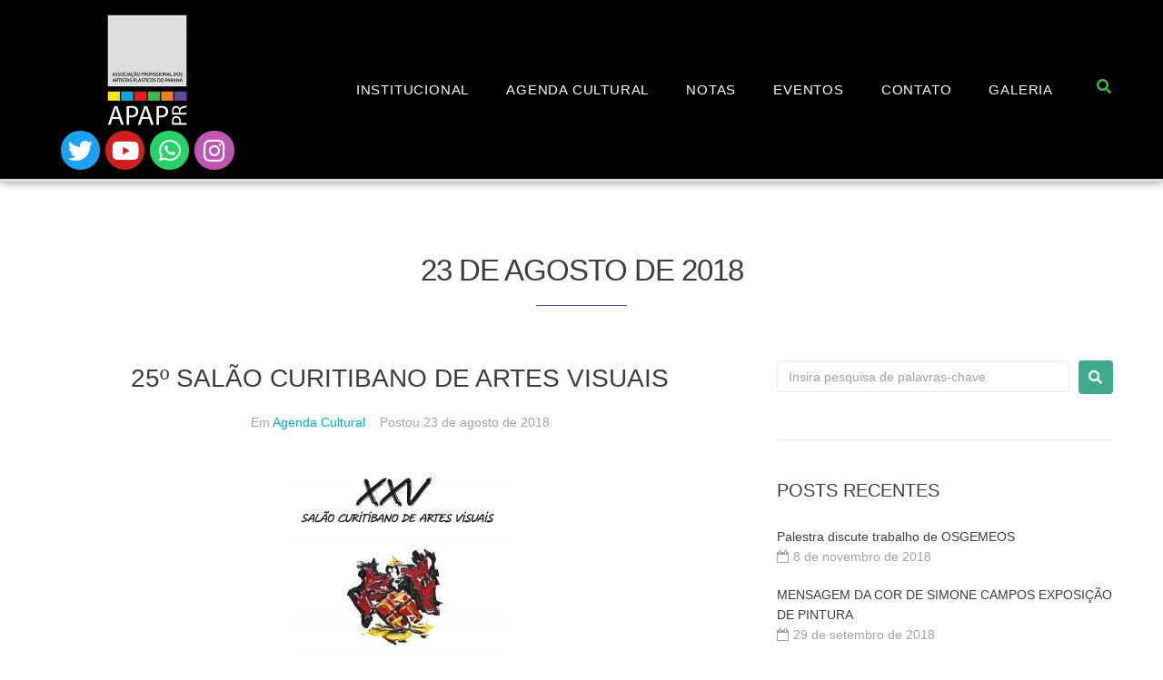

--- FILE ---
content_type: text/html; charset=UTF-8
request_url: https://www.apap.com.br/2018/08/23/
body_size: 25039
content:
<!DOCTYPE html><html lang="pt-BR"><head><script data-no-optimize="1">var litespeed_docref=sessionStorage.getItem("litespeed_docref");litespeed_docref&&(Object.defineProperty(document,"referrer",{get:function(){return litespeed_docref}}),sessionStorage.removeItem("litespeed_docref"));</script> <meta charset="UTF-8"><link rel="profile" href="https://gmpg.org/xfn/11"><link rel="pingback" href="https://www.apap.com.br/xmlrpc.php"><meta name="viewport" content="width=device-width, initial-scale=1" /><meta name='robots' content='noindex, follow' /> <script data-cfasync="false" data-pagespeed-no-defer>var gtm4wp_datalayer_name = "dataLayer";
	var dataLayer = dataLayer || [];</script> <title>23 de agosto de 2018 - APAP</title><meta property="og:locale" content="pt_BR" /><meta property="og:type" content="website" /><meta property="og:title" content="23 de agosto de 2018 - APAP" /><meta property="og:url" content="https://www.apap.com.br/2018/08/23/" /><meta property="og:site_name" content="APAP" /><meta property="og:image" content="https://www.apap.com.br/wp-content/uploads/2020/05/card-1.jpg" /><meta property="og:image:width" content="1200" /><meta property="og:image:height" content="600" /><meta property="og:image:type" content="image/jpeg" /><meta name="twitter:card" content="summary_large_image" /> <script type="application/ld+json" class="yoast-schema-graph">{"@context":"https://schema.org","@graph":[{"@type":"CollectionPage","@id":"https://www.apap.com.br/2018/08/23/","url":"https://www.apap.com.br/2018/08/23/","name":"23 de agosto de 2018 - APAP","isPartOf":{"@id":"https://www.apap.com.br/#website"},"primaryImageOfPage":{"@id":"https://www.apap.com.br/2018/08/23/#primaryimage"},"image":{"@id":"https://www.apap.com.br/2018/08/23/#primaryimage"},"thumbnailUrl":"https://www.apap.com.br/wp-content/uploads/2019/12/00001694.jpg","breadcrumb":{"@id":"https://www.apap.com.br/2018/08/23/#breadcrumb"},"inLanguage":"pt-BR"},{"@type":"ImageObject","inLanguage":"pt-BR","@id":"https://www.apap.com.br/2018/08/23/#primaryimage","url":"https://www.apap.com.br/wp-content/uploads/2019/12/00001694.jpg","contentUrl":"https://www.apap.com.br/wp-content/uploads/2019/12/00001694.jpg","width":250,"height":227},{"@type":"BreadcrumbList","@id":"https://www.apap.com.br/2018/08/23/#breadcrumb","itemListElement":[{"@type":"ListItem","position":1,"name":"Início","item":"https://www.apap.com.br/"},{"@type":"ListItem","position":2,"name":"Arquivos para 23 de agosto de 2018"}]},{"@type":"WebSite","@id":"https://www.apap.com.br/#website","url":"https://www.apap.com.br/","name":"APAP","description":"Associação Profissional dos Artistas Plásticos do Paraná","potentialAction":[{"@type":"SearchAction","target":{"@type":"EntryPoint","urlTemplate":"https://www.apap.com.br/?s={search_term_string}"},"query-input":{"@type":"PropertyValueSpecification","valueRequired":true,"valueName":"search_term_string"}}],"inLanguage":"pt-BR"}]}</script> <link rel='dns-prefetch' href='//fonts.googleapis.com' /><link rel="alternate" type="application/rss+xml" title="Feed para APAP &raquo;" href="https://www.apap.com.br/feed/" /><link rel="alternate" type="application/rss+xml" title="Feed de comentários para APAP &raquo;" href="https://www.apap.com.br/comments/feed/" /><style id='wp-img-auto-sizes-contain-inline-css' type='text/css'>img:is([sizes=auto i],[sizes^="auto," i]){contain-intrinsic-size:3000px 1500px}
/*# sourceURL=wp-img-auto-sizes-contain-inline-css */</style><style id="litespeed-ccss">ul{box-sizing:border-box}:root{--wp--preset--font-size--normal:16px;--wp--preset--font-size--huge:42px}.screen-reader-text{border:0;clip:rect(1px,1px,1px,1px);clip-path:inset(50%);height:1px;margin:-1px;overflow:hidden;padding:0;position:absolute;width:1px;word-wrap:normal!important}:root{--wp--preset--aspect-ratio--square:1;--wp--preset--aspect-ratio--4-3:4/3;--wp--preset--aspect-ratio--3-4:3/4;--wp--preset--aspect-ratio--3-2:3/2;--wp--preset--aspect-ratio--2-3:2/3;--wp--preset--aspect-ratio--16-9:16/9;--wp--preset--aspect-ratio--9-16:9/16;--wp--preset--color--black:#000;--wp--preset--color--cyan-bluish-gray:#abb8c3;--wp--preset--color--white:#fff;--wp--preset--color--pale-pink:#f78da7;--wp--preset--color--vivid-red:#cf2e2e;--wp--preset--color--luminous-vivid-orange:#ff6900;--wp--preset--color--luminous-vivid-amber:#fcb900;--wp--preset--color--light-green-cyan:#7bdcb5;--wp--preset--color--vivid-green-cyan:#00d084;--wp--preset--color--pale-cyan-blue:#8ed1fc;--wp--preset--color--vivid-cyan-blue:#0693e3;--wp--preset--color--vivid-purple:#9b51e0;--wp--preset--gradient--vivid-cyan-blue-to-vivid-purple:linear-gradient(135deg,rgba(6,147,227,1) 0%,#9b51e0 100%);--wp--preset--gradient--light-green-cyan-to-vivid-green-cyan:linear-gradient(135deg,#7adcb4 0%,#00d082 100%);--wp--preset--gradient--luminous-vivid-amber-to-luminous-vivid-orange:linear-gradient(135deg,rgba(252,185,0,1) 0%,rgba(255,105,0,1) 100%);--wp--preset--gradient--luminous-vivid-orange-to-vivid-red:linear-gradient(135deg,rgba(255,105,0,1) 0%,#cf2e2e 100%);--wp--preset--gradient--very-light-gray-to-cyan-bluish-gray:linear-gradient(135deg,#eee 0%,#a9b8c3 100%);--wp--preset--gradient--cool-to-warm-spectrum:linear-gradient(135deg,#4aeadc 0%,#9778d1 20%,#cf2aba 40%,#ee2c82 60%,#fb6962 80%,#fef84c 100%);--wp--preset--gradient--blush-light-purple:linear-gradient(135deg,#ffceec 0%,#9896f0 100%);--wp--preset--gradient--blush-bordeaux:linear-gradient(135deg,#fecda5 0%,#fe2d2d 50%,#6b003e 100%);--wp--preset--gradient--luminous-dusk:linear-gradient(135deg,#ffcb70 0%,#c751c0 50%,#4158d0 100%);--wp--preset--gradient--pale-ocean:linear-gradient(135deg,#fff5cb 0%,#b6e3d4 50%,#33a7b5 100%);--wp--preset--gradient--electric-grass:linear-gradient(135deg,#caf880 0%,#71ce7e 100%);--wp--preset--gradient--midnight:linear-gradient(135deg,#020381 0%,#2874fc 100%);--wp--preset--font-size--small:13px;--wp--preset--font-size--medium:20px;--wp--preset--font-size--large:36px;--wp--preset--font-size--x-large:42px;--wp--preset--spacing--20:.44rem;--wp--preset--spacing--30:.67rem;--wp--preset--spacing--40:1rem;--wp--preset--spacing--50:1.5rem;--wp--preset--spacing--60:2.25rem;--wp--preset--spacing--70:3.38rem;--wp--preset--spacing--80:5.06rem;--wp--preset--shadow--natural:6px 6px 9px rgba(0,0,0,.2);--wp--preset--shadow--deep:12px 12px 50px rgba(0,0,0,.4);--wp--preset--shadow--sharp:6px 6px 0px rgba(0,0,0,.2);--wp--preset--shadow--outlined:6px 6px 0px -3px rgba(255,255,255,1),6px 6px rgba(0,0,0,1);--wp--preset--shadow--crisp:6px 6px 0px rgba(0,0,0,1)}.fa{display:inline-block;font:normal normal normal 14px/1 FontAwesome;font-size:inherit;text-rendering:auto;-webkit-font-smoothing:antialiased;-moz-osx-font-smoothing:grayscale}.fa-search:before{content:"\f002"}.fa-times:before{content:"\f00d"}.fa-twitter:before{content:"\f099"}.fa-bars:before{content:"\f0c9"}.fa-youtube:before{content:"\f167"}.fa-instagram:before{content:"\f16d"}.fa-whatsapp:before{content:"\f232"}html{font-family:sans-serif;-webkit-text-size-adjust:100%;-ms-text-size-adjust:100%}body{margin:0;background-color:#fff}article,aside,figure,header,main,nav,section{display:block}a{background-color:transparent;text-decoration:none}h1{font-size:2em;margin:.67em 0}img{border:0}figure{margin:0}button,input{color:inherit;font:inherit;margin:0}button{overflow:visible}button{text-transform:none}button{-webkit-appearance:button}button::-moz-focus-inner,input::-moz-focus-inner{border:0;padding:0}input{line-height:normal}input[type=search]{-webkit-appearance:textfield;-webkit-box-sizing:content-box;box-sizing:content-box}input[type=search]::-webkit-search-cancel-button,input[type=search]::-webkit-search-decoration{-webkit-appearance:none}html{-webkit-box-sizing:border-box;box-sizing:border-box}*,*:before,*:after{-webkit-box-sizing:inherit;box-sizing:inherit}.container{margin-left:auto;margin-right:auto;padding-left:.9375rem;padding-right:.9375rem}@media (min-width:640px){.container{max-width:640px}}@media (min-width:940px){.container{max-width:940px}}@media (min-width:1120px){.container{max-width:1120px}}@media (min-width:1200px){.container{max-width:1200px}}.row{display:-webkit-box;display:-webkit-flex;display:-ms-flexbox;display:flex;-webkit-flex-wrap:wrap;-ms-flex-wrap:wrap;flex-wrap:wrap;margin-left:-.9375rem;margin-right:-.9375rem}.col-xs-12,.col-md-4,.col-md-8{position:relative;min-height:1px;padding-left:.9375rem;padding-right:.9375rem}.col-xs-12{-webkit-box-flex:0;-webkit-flex:0 0 100%;-ms-flex:0 0 100%;flex:0 0 100%;max-width:100%}@media (min-width:940px){.col-md-4{-webkit-box-flex:0;-webkit-flex:0 0 33.33333%;-ms-flex:0 0 33.33333%;flex:0 0 33.33333%;max-width:33.33333%}.col-md-8{-webkit-box-flex:0;-webkit-flex:0 0 66.66667%;-ms-flex:0 0 66.66667%;flex:0 0 66.66667%;max-width:66.66667%}}.page-title{font-weight:400!important;text-transform:uppercase}.page-title:after{display:block;content:"";height:1px;width:100px;background-color:#654a9e;margin:20px auto 30px}.archive .site-content{margin-top:80px!important;margin-bottom:80px!important}.archive .page-header{margin-bottom:60px}.cat-links>a:nth-child(1){color:#00a8e1}.btn{padding:15px 25px;border-radius:0;font-size:15px!important;font-weight:400!important}@media (min-width:1200px){.page-title{font-size:33px!important}}body{font-style:normal;font-weight:300;font-size:14px;line-height:1.6;font-family:'Open Sans',sans-serif;letter-spacing:0px;text-align:left;color:#3b3d42}h1{font-style:normal;font-weight:400;font-size:34px;line-height:1.4;font-family:Roboto,sans-serif;letter-spacing:0px;text-align:inherit;color:#3b3d42}h3{font-style:normal;font-weight:400;font-size:21px;line-height:1.4;font-family:Roboto,sans-serif;letter-spacing:0px;text-align:inherit;color:#3b3d42}h4{font-style:normal;font-weight:400;font-size:20px;line-height:1.5;font-family:Roboto,sans-serif;letter-spacing:0px;text-align:inherit;color:#3b3d42}@media (min-width:1200px){h1{font-size:56px}h3{font-size:28px}}a{color:#3eab8f}.btn,button{font-style:normal;font-weight:900;font-size:11px;line-height:1;font-family:Roboto,sans-serif;letter-spacing:1px;color:#fff;background-color:#3eab8f}input{font-size:14px}::-webkit-input-placeholder{color:#a1a2a4}::-moz-placeholder{color:#a1a2a4}:-moz-placeholder{color:#a1a2a4}:-ms-input-placeholder{color:#a1a2a4}.posted-on,.cat-links{color:#a1a2a4}.page-title{font-style:normal;font-weight:300;font-size:24px;line-height:1.1;font-family:Roboto,sans-serif;letter-spacing:-1px;color:#3b3d42}@media (min-width:1200px){.page-title{font-size:40px}}.widget_recent_entries a{font-style:normal;font-weight:500;font-size:14px;line-height:1.5;font-family:Roboto,sans-serif;letter-spacing:0px;color:#3b3d42}.widget_recent_entries .post-date{color:#a1a2a4}html{font-size:16px;font-size:1rem}h1,h3,h4{margin:15px 0}i{font-style:italic}img{height:auto;max-width:100%}ul{margin:0 0 1.5em 1.5em;padding-left:0;padding-right:0}ul{list-style:disc}button{display:inline-block;max-width:100%;padding:12px 20px;text-align:center;white-space:nowrap;text-transform:uppercase;-o-text-overflow:ellipsis;text-overflow:ellipsis;text-decoration:none;border:none;-webkit-border-radius:4px;border-radius:4px;-webkit-box-shadow:none;box-shadow:none}.btn{text-decoration:none;display:inline-block;max-width:100%;padding:12px 20px;text-align:center;white-space:nowrap;text-transform:uppercase;-o-text-overflow:ellipsis;text-overflow:ellipsis;text-decoration:none;border:none;-webkit-border-radius:4px;border-radius:4px;-webkit-box-shadow:none;box-shadow:none}input[type=search]{width:100%;-webkit-box-sizing:border-box;box-sizing:border-box;padding:8px 12px;border:1px solid #ebeced;background-color:#fff;-webkit-border-radius:4px;border-radius:4px}::-moz-placeholder{opacity:1}:-moz-placeholder{opacity:1}.search-form{display:-webkit-box;display:-webkit-flex;display:-ms-flexbox;display:flex;-webkit-box-align:center;-webkit-align-items:center;-ms-flex-align:center;align-items:center}.search-form label{width:100%}.search-form__field[type=search]{-webkit-box-sizing:border-box;box-sizing:border-box}.search-form__submit.btn{padding:11px;margin-left:10px;font-size:13px;font-size:.8125rem}a{text-decoration:none}h3 a{color:inherit}.screen-reader-text{clip:rect(1px,1px,1px,1px);position:absolute!important;height:1px;width:1px;overflow:hidden}.site-header:before,.site-header:after,.site-content:before,.site-content:after{content:"";display:table;table-layout:fixed}.site-header:after,.site-content:after{clear:both}.site{word-wrap:break-word;-webkit-hyphens:auto;-ms-hyphens:auto;-o-hyphens:auto;hyphens:auto;overflow:hidden}body:not(.page-template-fullwidth-content) .site-content{margin-top:30px;margin-bottom:30px}@media (max-width:939px){#secondary{margin-top:40px}}.entry-title{margin-top:0}.posts-list--default .entry-title{margin-bottom:18px}.entry-meta{font-size:14px;font-size:.875rem}.entry-header .entry-meta{margin-left:-8px;margin-right:-8px}.entry-header .entry-meta>*{padding-left:8px;padding-right:8px}.posts-list--default .entry-header .entry-meta{margin-bottom:28px}span.posted-on,span.cat-links{display:inline-block}.posts-list{margin-bottom:50px}.post-thumbnail__link{display:inline-block}.post-thumbnail img{display:block;-webkit-border-radius:4px;border-radius:4px}.page-header{margin:0 0 40px}.page-title{margin:0;text-align:center}.widget-title{text-transform:uppercase;margin-top:0;margin-bottom:25px}.widget+.widget{margin-top:50px;padding-top:40px;border-top:1px solid #ebeced}.widget ul{list-style:none;margin-left:0}.widget ul li{margin-bottom:4px}.widget_recent_entries ul li{margin-bottom:20px}.widget_recent_entries .post-date{display:block}.widget_recent_entries .post-date:before{content:'\f133';margin-right:5px;display:inline-block;font:normal normal normal 14px/1 FontAwesome;font-size:inherit;-webkit-font-smoothing:antialiased;-moz-osx-font-smoothing:grayscale}.default-item .post-thumbnail{margin-bottom:26px}.list-style-v2 .default-item .post-thumbnail{text-align:center}.list-style-v2 .default-item .entry-header{text-align:center;margin-left:45px;margin-right:45px}.jet-blocks-icon{display:inline-block;line-height:1;text-align:center}.jet-search{position:relative}.jet-search__label{display:block;flex:1 1 auto;margin:0}.jet-search__form{display:flex;align-items:center;flex:1 1 auto}.jet-search__field{width:100%}.jet-search__field[type=search]{box-sizing:border-box;-webkit-appearance:none;appearance:none}.jet-search__submit{margin-left:10px;display:flex;align-items:center;border:none}.jet-search__popup{visibility:hidden;position:absolute;z-index:2;top:-999em;left:-999em;width:250px;opacity:0}.jet-search__popup.jet-search__popup--move-up-effect:not(.jet-search__popup--full-screen){transform:translateY(-20px)}.jet-search__popup-content{display:flex;align-items:center}.jet-search__popup-close{margin-left:10px;border:none}.jet-search__popup-trigger-container{display:flex}.jet-search__popup-trigger{border:none}.jet-nav{display:flex;flex-wrap:wrap}.jet-nav .menu-item-link{position:relative;display:flex;justify-content:space-between;align-items:center;padding:5px 10px}.jet-nav .menu-item-link.menu-item-link-top{justify-content:center;padding:8px 15px}.jet-nav .menu-item-link .jet-nav-link-text{display:block}@media (max-width:1024px){.jet-nav-tablet-align-flex-end .jet-nav--horizontal>.menu-item{flex-grow:0}}@media (max-width:767px){.jet-mobile-menu.jet-nav-wrap .jet-nav.m-layout-mobile{display:none;flex-direction:column;flex-wrap:nowrap;margin-top:10px}.jet-mobile-menu.jet-nav-wrap .jet-nav.m-layout-mobile .menu-item-link.menu-item-link-top{justify-content:space-between}}@media (max-width:767px){.jet-mobile-menu--right-side.jet-nav-wrap .jet-nav.m-layout-mobile{position:fixed;top:0;z-index:9999;display:block;width:270px;max-width:100%;height:100vh;padding:10px 5px;margin-top:0;transform:translateX(-100%);will-change:transform;overflow-y:auto;-webkit-overflow-scrolling:touch;-ms-overflow-style:-ms-autohiding-scrollbar;background-color:#fff}}@media (max-width:767px){.jet-mobile-menu--right-side.jet-nav-wrap .jet-nav.m-layout-mobile{right:0;transform:translateX(100%)}}.jet-nav__mobile-close-btn{display:none}@media (max-width:767px){.jet-mobile-menu--right-side.jet-nav-wrap .jet-nav.m-layout-mobile .jet-nav__mobile-close-btn{display:block;position:absolute;top:0;right:0;z-index:9999;padding:10px;line-height:1}}.jet-nav-wrap{max-width:100%}.jet-nav-wrap .jet-nav__mobile-trigger{display:none;height:40px;width:40px;align-items:center;justify-content:center;box-sizing:border-box}.jet-nav-wrap .jet-nav__mobile-trigger-open{display:block}.jet-nav-wrap .jet-nav__mobile-trigger-close{display:none}.jet-nav-wrap .jet-nav__mobile-trigger.jet-nav-mobile-trigger-align-left{margin-right:auto;margin-left:0}@media (max-width:767px){.jet-nav-wrap.m-layout-mobile.jet-mobile-menu--right-side .jet-nav__mobile-close-btn{display:block;position:absolute;top:0;right:0;z-index:9999;padding:10px;line-height:1}}@media (max-width:767px){.jet-nav-wrap.m-layout-mobile .jet-nav__mobile-trigger{display:flex}}.elementor-screen-only,.screen-reader-text{position:absolute;top:-10000em;width:1px;height:1px;margin:-1px;padding:0;overflow:hidden;clip:rect(0,0,0,0);border:0}.elementor *,.elementor :after,.elementor :before{box-sizing:border-box}.elementor a{box-shadow:none;text-decoration:none}.elementor img{height:auto;max-width:100%;border:none;border-radius:0;box-shadow:none}.elementor-element{--flex-direction:initial;--flex-wrap:initial;--justify-content:initial;--align-items:initial;--align-content:initial;--gap:initial;--flex-basis:initial;--flex-grow:initial;--flex-shrink:initial;--order:initial;--align-self:initial;flex-basis:var(--flex-basis);flex-grow:var(--flex-grow);flex-shrink:var(--flex-shrink);order:var(--order);align-self:var(--align-self)}:root{--page-title-display:block}.elementor-section{position:relative}.elementor-section .elementor-container{display:flex;margin-right:auto;margin-left:auto;position:relative}@media (max-width:1024px){.elementor-section .elementor-container{flex-wrap:wrap}}.elementor-section.elementor-section-boxed>.elementor-container{max-width:1140px}.elementor-widget-wrap{position:relative;width:100%;flex-wrap:wrap;align-content:flex-start}.elementor:not(.elementor-bc-flex-widget) .elementor-widget-wrap{display:flex}.elementor-widget-wrap>.elementor-element{width:100%}.elementor-widget{position:relative}.elementor-widget:not(:last-child){margin-bottom:20px}.elementor-column{position:relative;min-height:1px;display:flex}.elementor-column-gap-default>.elementor-column>.elementor-element-populated{padding:10px}@media (min-width:768px){.elementor-column.elementor-col-33{width:33.333%}}@media (max-width:767px){.elementor-column{width:100%}}.elementor-grid{display:grid;grid-column-gap:var(--grid-column-gap);grid-row-gap:var(--grid-row-gap)}.elementor-grid .elementor-grid-item{min-width:0}.elementor-grid-0 .elementor-grid{display:inline-block;width:100%;word-spacing:var(--grid-column-gap);margin-bottom:calc(-1*var(--grid-row-gap))}.elementor-grid-0 .elementor-grid .elementor-grid-item{display:inline-block;margin-bottom:var(--grid-row-gap);word-break:break-word}@media (prefers-reduced-motion:no-preference){html{scroll-behavior:smooth}}.elementor-icon{display:inline-block;line-height:1;color:#69727d;font-size:50px;text-align:center}.elementor-icon i{width:1em;height:1em;position:relative;display:block}.elementor-icon i:before{position:absolute;left:50%;transform:translateX(-50%)}.elementor-shape-circle .elementor-icon{border-radius:50%}:root{--swiper-theme-color:#007aff}:root{--swiper-navigation-size:44px}.elementor-element{--swiper-theme-color:#000;--swiper-navigation-size:44px;--swiper-pagination-bullet-size:6px;--swiper-pagination-bullet-horizontal-gap:6px}.elementor-kit-3861{--e-global-color-primary:#6ec1e4;--e-global-color-secondary:#54595f;--e-global-color-text:#7a7a7a;--e-global-color-accent:#61ce70;--e-global-color-68ca75be:#4054b2;--e-global-color-23595fcb:#23a455;--e-global-color-219bab75:#000;--e-global-color-28867e63:#fff;--e-global-typography-primary-font-family:"Roboto";--e-global-typography-primary-font-weight:600;--e-global-typography-secondary-font-family:"Roboto Slab";--e-global-typography-secondary-font-weight:400;--e-global-typography-text-font-family:"Roboto";--e-global-typography-text-font-weight:400;--e-global-typography-accent-font-family:"Roboto";--e-global-typography-accent-font-weight:500}.elementor-section.elementor-section-boxed>.elementor-container{max-width:1140px}@media (max-width:1024px){.elementor-section.elementor-section-boxed>.elementor-container{max-width:1024px}}@media (max-width:767px){.elementor-section.elementor-section-boxed>.elementor-container{max-width:767px}}:root{--jet-blog-tiles-col-width:320px}.elementor-42 .elementor-element.elementor-element-a89.elementor-column.elementor-element[data-element_type="column"]>.elementor-widget-wrap.elementor-element-populated{align-content:center;align-items:center}.elementor-42 .elementor-element.elementor-element-a89>.elementor-widget-wrap>.elementor-widget:not(.elementor-widget__width-auto):not(.elementor-widget__width-initial):not(:last-child):not(.elementor-absolute){margin-bottom:0}.elementor-42 .elementor-element.elementor-element-a89>.elementor-element-populated{padding:0 15px 0 12px}.elementor-42 .elementor-element.elementor-element-6943512 img{width:100px}.elementor-42 .elementor-element.elementor-element-8fd7166 .elementor-repeater-item-ffed1b6.elementor-social-icon{background-color:#bf56b1}.elementor-42 .elementor-element.elementor-element-8fd7166{--grid-template-columns:repeat(0,auto);--icon-size:27px;--grid-column-gap:6px;--grid-row-gap:0px}.elementor-42 .elementor-element.elementor-element-8fd7166 .elementor-widget-container{text-align:center}.elementor-42 .elementor-element.elementor-element-8fd7166 .elementor-social-icon{--icon-padding:.3em}.elementor-42 .elementor-element.elementor-element-52af.elementor-column.elementor-element[data-element_type="column"]>.elementor-widget-wrap.elementor-element-populated{align-content:center;align-items:center}.elementor-42 .elementor-element.elementor-element-52af>.elementor-element-populated{padding:0 13px 0 15px}.elementor-42 .elementor-element.elementor-element-6a8e .jet-nav--horizontal{justify-content:flex-end;text-align:right}.elementor-42 .elementor-element.elementor-element-6a8e .menu-item-link-top{color:#fff;padding:0}.elementor-42 .elementor-element.elementor-element-6a8e .menu-item-link-top .jet-nav-link-text{font-family:"Roboto",Sans-serif;font-size:15px;font-weight:400;text-transform:uppercase;text-decoration:none;line-height:1.313em;letter-spacing:.8px}.elementor-42 .elementor-element.elementor-element-6a8e .jet-nav>.jet-nav__item{margin:0 0 0 41px}.elementor-42 .elementor-element.elementor-element-6a8e .jet-nav__mobile-trigger{background-color:rgba(62,171,143,0);color:#fff;border-style:solid;border-width:0;border-color:#3eab8f;width:32px;height:32px;font-size:16px}.elementor-42 .elementor-element.elementor-element-6a8e .jet-nav__mobile-close-btn{font-size:20px}.elementor-42 .elementor-element.elementor-element-4645.elementor-column.elementor-element[data-element_type="column"]>.elementor-widget-wrap.elementor-element-populated{align-content:center;align-items:center}.elementor-42 .elementor-element.elementor-element-4645>.elementor-element-populated{padding:0 8px 0 15px}.elementor-42 .elementor-element.elementor-element-36bc .jet-search__field{font-family:"Roboto",Sans-serif;font-size:14px;font-weight:400;line-height:1.625em;background-color:#000;color:#fff;box-shadow:0px 0px 0px 0px rgba(0,0,0,0);padding:8px 12px;margin:0;border-style:solid;border-width:1px;border-color:#ebeced;border-radius:0}.elementor-42 .elementor-element.elementor-element-36bc .jet-search__field::-webkit-input-placeholder{color:#d9d9d9}.elementor-42 .elementor-element.elementor-element-36bc .jet-search__field::-moz-placeholder{color:#d9d9d9}.elementor-42 .elementor-element.elementor-element-36bc .jet-search__field:-ms-input-placeholder{color:#d9d9d9}.elementor-42 .elementor-element.elementor-element-36bc .jet-search__submit{font-size:16px;line-height:1.625em;background-color:#000;color:#3eab8f;padding:12px;margin:0 1px 0 10px;border-radius:0}.elementor-42 .elementor-element.elementor-element-36bc .jet-search__submit-icon{font-size:16px}.elementor-42 .elementor-element.elementor-element-36bc .jet-search__form{background-color:#000}.elementor-42 .elementor-element.elementor-element-36bc .jet-search__popup:not(.jet-search__popup--full-screen){width:913px}.elementor-42 .elementor-element.elementor-element-36bc .jet-search__popup{background-color:rgba(255,255,255,0);padding:0;margin:0 -2px 0 0;top:-10px;bottom:auto;right:0;left:auto}.elementor-42 .elementor-element.elementor-element-36bc .jet-search__popup-trigger-icon{font-size:16px}.elementor-42 .elementor-element.elementor-element-36bc .jet-search__popup-trigger{background-color:rgba(0,0,0,0);color:#41b649;padding:0 0 7px;margin:1px 0 0}.elementor-42 .elementor-element.elementor-element-36bc .jet-search__popup-trigger-container{justify-content:flex-end}.elementor-42 .elementor-element.elementor-element-36bc .jet-search__popup-close-icon{font-size:16px}.elementor-42 .elementor-element.elementor-element-36bc .jet-search__popup-close{background-color:#000;color:#343c48;padding:12px 3px 12px 12px;margin:0;border-radius:0}.elementor-42 .elementor-element.elementor-element-219a:not(.elementor-motion-effects-element-type-background){background-color:#000}.elementor-42 .elementor-element.elementor-element-219a>.elementor-container{max-width:1200px}.elementor-42 .elementor-element.elementor-element-219a{border-style:solid;border-width:0 0 3px;border-color:#dcddde;box-shadow:0px 0px 10px 0px rgba(0,0,0,.5);padding:10px 0}@media (max-width:1024px){.elementor-42 .elementor-element.elementor-element-6a8e .jet-nav--horizontal{justify-content:flex-end;text-align:right}.elementor-42 .elementor-element.elementor-element-36bc .jet-search__popup:not(.jet-search__popup--full-screen){width:575px}}@media (min-width:768px){.elementor-42 .elementor-element.elementor-element-a89{width:20.626%}.elementor-42 .elementor-element.elementor-element-52af{width:73.706%}.elementor-42 .elementor-element.elementor-element-4645{width:5%}}@media (max-width:1024px) and (min-width:768px){.elementor-42 .elementor-element.elementor-element-a89{width:23%}.elementor-42 .elementor-element.elementor-element-52af{width:71%}}@media (max-width:767px){.elementor-42 .elementor-element.elementor-element-a89{width:70%}.elementor-42 .elementor-element.elementor-element-a89>.elementor-element-populated{margin:0;--e-column-margin-right:0px;--e-column-margin-left:0px;padding:0}.elementor-42 .elementor-element.elementor-element-6943512{text-align:left}.elementor-42 .elementor-element.elementor-element-52af{width:10%}.elementor-42 .elementor-element.elementor-element-52af.elementor-column{order:2}.elementor-42 .elementor-element.elementor-element-52af>.elementor-element-populated{padding:10px 10px 10px 0}.elementor-42 .elementor-element.elementor-element-6a8e .menu-item-link-top{padding:15px 0}.elementor-42 .elementor-element.elementor-element-4645{width:20%}.elementor-42 .elementor-element.elementor-element-4645>.elementor-element-populated{padding:10px}.elementor-42 .elementor-element.elementor-element-36bc .jet-search__popup:not(.jet-search__popup--full-screen){width:309px}.elementor-42 .elementor-element.elementor-element-36bc .jet-search__popup{top:-5px;bottom:auto}.elementor-42 .elementor-element.elementor-element-36bc .jet-search__popup-trigger-container{justify-content:flex-end}.elementor-42 .elementor-element.elementor-element-36bc .jet-search__popup-trigger{margin:6px 0 0}.elementor-42 .elementor-element.elementor-element-219a{padding:15px 0 15px 10px}}.fa,.fab,.fas{-moz-osx-font-smoothing:grayscale;-webkit-font-smoothing:antialiased;display:inline-block;font-style:normal;font-variant:normal;text-rendering:auto;line-height:1}.fa-bars:before{content:"\f0c9"}.fa-instagram:before{content:"\f16d"}.fa-search:before{content:"\f002"}.fa-times:before{content:"\f00d"}.fa-twitter:before{content:"\f099"}.fa-whatsapp:before{content:"\f232"}.fa-youtube:before{content:"\f167"}.fab{font-family:"Font Awesome 5 Brands";font-weight:400}.fa,.fas{font-family:"Font Awesome 5 Free";font-weight:900}.elementor-widget-image{text-align:center}.elementor-widget-image a{display:inline-block}.elementor-widget-image img{vertical-align:middle;display:inline-block}.elementor-widget-social-icons.elementor-grid-0 .elementor-widget-container{line-height:1;font-size:0}.elementor-widget-social-icons .elementor-grid{grid-column-gap:var(--grid-column-gap,5px);grid-row-gap:var(--grid-row-gap,5px);grid-template-columns:var(--grid-template-columns);justify-content:var(--justify-content,center);justify-items:var(--justify-content,center)}.elementor-icon.elementor-social-icon{font-size:var(--icon-size,25px);line-height:var(--icon-size,25px);width:calc(var(--icon-size,25px) + 2*var(--icon-padding,.5em));height:calc(var(--icon-size,25px) + 2*var(--icon-padding,.5em))}.elementor-social-icon{--e-social-icon-icon-color:#fff;display:inline-flex;background-color:#69727d;align-items:center;justify-content:center;text-align:center}.elementor-social-icon i{color:var(--e-social-icon-icon-color)}.elementor-social-icon:last-child{margin:0}.elementor-social-icon-instagram{background-color:#262626}.elementor-social-icon-twitter{background-color:#1da1f2}.elementor-social-icon-whatsapp{background-color:#25d366}.elementor-social-icon-youtube{background-color:#cd201f}</style><link rel="preload" data-asynced="1" data-optimized="2" as="style" onload="this.onload=null;this.rel='stylesheet'" href="https://www.apap.com.br/wp-content/litespeed/ucss/9d25c7f75c434f6836be82a4f0eac534.css?ver=d05a1" /><script data-optimized="1" type="litespeed/javascript" data-src="https://www.apap.com.br/wp-content/plugins/litespeed-cache/assets/js/css_async.min.js"></script> <style id='classic-theme-styles-inline-css' type='text/css'>/*! This file is auto-generated */
.wp-block-button__link{color:#fff;background-color:#32373c;border-radius:9999px;box-shadow:none;text-decoration:none;padding:calc(.667em + 2px) calc(1.333em + 2px);font-size:1.125em}.wp-block-file__button{background:#32373c;color:#fff;text-decoration:none}
/*# sourceURL=/wp-includes/css/classic-themes.min.css */</style><style id='global-styles-inline-css' type='text/css'>:root{--wp--preset--aspect-ratio--square: 1;--wp--preset--aspect-ratio--4-3: 4/3;--wp--preset--aspect-ratio--3-4: 3/4;--wp--preset--aspect-ratio--3-2: 3/2;--wp--preset--aspect-ratio--2-3: 2/3;--wp--preset--aspect-ratio--16-9: 16/9;--wp--preset--aspect-ratio--9-16: 9/16;--wp--preset--color--black: #000000;--wp--preset--color--cyan-bluish-gray: #abb8c3;--wp--preset--color--white: #ffffff;--wp--preset--color--pale-pink: #f78da7;--wp--preset--color--vivid-red: #cf2e2e;--wp--preset--color--luminous-vivid-orange: #ff6900;--wp--preset--color--luminous-vivid-amber: #fcb900;--wp--preset--color--light-green-cyan: #7bdcb5;--wp--preset--color--vivid-green-cyan: #00d084;--wp--preset--color--pale-cyan-blue: #8ed1fc;--wp--preset--color--vivid-cyan-blue: #0693e3;--wp--preset--color--vivid-purple: #9b51e0;--wp--preset--gradient--vivid-cyan-blue-to-vivid-purple: linear-gradient(135deg,rgb(6,147,227) 0%,rgb(155,81,224) 100%);--wp--preset--gradient--light-green-cyan-to-vivid-green-cyan: linear-gradient(135deg,rgb(122,220,180) 0%,rgb(0,208,130) 100%);--wp--preset--gradient--luminous-vivid-amber-to-luminous-vivid-orange: linear-gradient(135deg,rgb(252,185,0) 0%,rgb(255,105,0) 100%);--wp--preset--gradient--luminous-vivid-orange-to-vivid-red: linear-gradient(135deg,rgb(255,105,0) 0%,rgb(207,46,46) 100%);--wp--preset--gradient--very-light-gray-to-cyan-bluish-gray: linear-gradient(135deg,rgb(238,238,238) 0%,rgb(169,184,195) 100%);--wp--preset--gradient--cool-to-warm-spectrum: linear-gradient(135deg,rgb(74,234,220) 0%,rgb(151,120,209) 20%,rgb(207,42,186) 40%,rgb(238,44,130) 60%,rgb(251,105,98) 80%,rgb(254,248,76) 100%);--wp--preset--gradient--blush-light-purple: linear-gradient(135deg,rgb(255,206,236) 0%,rgb(152,150,240) 100%);--wp--preset--gradient--blush-bordeaux: linear-gradient(135deg,rgb(254,205,165) 0%,rgb(254,45,45) 50%,rgb(107,0,62) 100%);--wp--preset--gradient--luminous-dusk: linear-gradient(135deg,rgb(255,203,112) 0%,rgb(199,81,192) 50%,rgb(65,88,208) 100%);--wp--preset--gradient--pale-ocean: linear-gradient(135deg,rgb(255,245,203) 0%,rgb(182,227,212) 50%,rgb(51,167,181) 100%);--wp--preset--gradient--electric-grass: linear-gradient(135deg,rgb(202,248,128) 0%,rgb(113,206,126) 100%);--wp--preset--gradient--midnight: linear-gradient(135deg,rgb(2,3,129) 0%,rgb(40,116,252) 100%);--wp--preset--font-size--small: 13px;--wp--preset--font-size--medium: 20px;--wp--preset--font-size--large: 36px;--wp--preset--font-size--x-large: 42px;--wp--preset--spacing--20: 0.44rem;--wp--preset--spacing--30: 0.67rem;--wp--preset--spacing--40: 1rem;--wp--preset--spacing--50: 1.5rem;--wp--preset--spacing--60: 2.25rem;--wp--preset--spacing--70: 3.38rem;--wp--preset--spacing--80: 5.06rem;--wp--preset--shadow--natural: 6px 6px 9px rgba(0, 0, 0, 0.2);--wp--preset--shadow--deep: 12px 12px 50px rgba(0, 0, 0, 0.4);--wp--preset--shadow--sharp: 6px 6px 0px rgba(0, 0, 0, 0.2);--wp--preset--shadow--outlined: 6px 6px 0px -3px rgb(255, 255, 255), 6px 6px rgb(0, 0, 0);--wp--preset--shadow--crisp: 6px 6px 0px rgb(0, 0, 0);}:where(.is-layout-flex){gap: 0.5em;}:where(.is-layout-grid){gap: 0.5em;}body .is-layout-flex{display: flex;}.is-layout-flex{flex-wrap: wrap;align-items: center;}.is-layout-flex > :is(*, div){margin: 0;}body .is-layout-grid{display: grid;}.is-layout-grid > :is(*, div){margin: 0;}:where(.wp-block-columns.is-layout-flex){gap: 2em;}:where(.wp-block-columns.is-layout-grid){gap: 2em;}:where(.wp-block-post-template.is-layout-flex){gap: 1.25em;}:where(.wp-block-post-template.is-layout-grid){gap: 1.25em;}.has-black-color{color: var(--wp--preset--color--black) !important;}.has-cyan-bluish-gray-color{color: var(--wp--preset--color--cyan-bluish-gray) !important;}.has-white-color{color: var(--wp--preset--color--white) !important;}.has-pale-pink-color{color: var(--wp--preset--color--pale-pink) !important;}.has-vivid-red-color{color: var(--wp--preset--color--vivid-red) !important;}.has-luminous-vivid-orange-color{color: var(--wp--preset--color--luminous-vivid-orange) !important;}.has-luminous-vivid-amber-color{color: var(--wp--preset--color--luminous-vivid-amber) !important;}.has-light-green-cyan-color{color: var(--wp--preset--color--light-green-cyan) !important;}.has-vivid-green-cyan-color{color: var(--wp--preset--color--vivid-green-cyan) !important;}.has-pale-cyan-blue-color{color: var(--wp--preset--color--pale-cyan-blue) !important;}.has-vivid-cyan-blue-color{color: var(--wp--preset--color--vivid-cyan-blue) !important;}.has-vivid-purple-color{color: var(--wp--preset--color--vivid-purple) !important;}.has-black-background-color{background-color: var(--wp--preset--color--black) !important;}.has-cyan-bluish-gray-background-color{background-color: var(--wp--preset--color--cyan-bluish-gray) !important;}.has-white-background-color{background-color: var(--wp--preset--color--white) !important;}.has-pale-pink-background-color{background-color: var(--wp--preset--color--pale-pink) !important;}.has-vivid-red-background-color{background-color: var(--wp--preset--color--vivid-red) !important;}.has-luminous-vivid-orange-background-color{background-color: var(--wp--preset--color--luminous-vivid-orange) !important;}.has-luminous-vivid-amber-background-color{background-color: var(--wp--preset--color--luminous-vivid-amber) !important;}.has-light-green-cyan-background-color{background-color: var(--wp--preset--color--light-green-cyan) !important;}.has-vivid-green-cyan-background-color{background-color: var(--wp--preset--color--vivid-green-cyan) !important;}.has-pale-cyan-blue-background-color{background-color: var(--wp--preset--color--pale-cyan-blue) !important;}.has-vivid-cyan-blue-background-color{background-color: var(--wp--preset--color--vivid-cyan-blue) !important;}.has-vivid-purple-background-color{background-color: var(--wp--preset--color--vivid-purple) !important;}.has-black-border-color{border-color: var(--wp--preset--color--black) !important;}.has-cyan-bluish-gray-border-color{border-color: var(--wp--preset--color--cyan-bluish-gray) !important;}.has-white-border-color{border-color: var(--wp--preset--color--white) !important;}.has-pale-pink-border-color{border-color: var(--wp--preset--color--pale-pink) !important;}.has-vivid-red-border-color{border-color: var(--wp--preset--color--vivid-red) !important;}.has-luminous-vivid-orange-border-color{border-color: var(--wp--preset--color--luminous-vivid-orange) !important;}.has-luminous-vivid-amber-border-color{border-color: var(--wp--preset--color--luminous-vivid-amber) !important;}.has-light-green-cyan-border-color{border-color: var(--wp--preset--color--light-green-cyan) !important;}.has-vivid-green-cyan-border-color{border-color: var(--wp--preset--color--vivid-green-cyan) !important;}.has-pale-cyan-blue-border-color{border-color: var(--wp--preset--color--pale-cyan-blue) !important;}.has-vivid-cyan-blue-border-color{border-color: var(--wp--preset--color--vivid-cyan-blue) !important;}.has-vivid-purple-border-color{border-color: var(--wp--preset--color--vivid-purple) !important;}.has-vivid-cyan-blue-to-vivid-purple-gradient-background{background: var(--wp--preset--gradient--vivid-cyan-blue-to-vivid-purple) !important;}.has-light-green-cyan-to-vivid-green-cyan-gradient-background{background: var(--wp--preset--gradient--light-green-cyan-to-vivid-green-cyan) !important;}.has-luminous-vivid-amber-to-luminous-vivid-orange-gradient-background{background: var(--wp--preset--gradient--luminous-vivid-amber-to-luminous-vivid-orange) !important;}.has-luminous-vivid-orange-to-vivid-red-gradient-background{background: var(--wp--preset--gradient--luminous-vivid-orange-to-vivid-red) !important;}.has-very-light-gray-to-cyan-bluish-gray-gradient-background{background: var(--wp--preset--gradient--very-light-gray-to-cyan-bluish-gray) !important;}.has-cool-to-warm-spectrum-gradient-background{background: var(--wp--preset--gradient--cool-to-warm-spectrum) !important;}.has-blush-light-purple-gradient-background{background: var(--wp--preset--gradient--blush-light-purple) !important;}.has-blush-bordeaux-gradient-background{background: var(--wp--preset--gradient--blush-bordeaux) !important;}.has-luminous-dusk-gradient-background{background: var(--wp--preset--gradient--luminous-dusk) !important;}.has-pale-ocean-gradient-background{background: var(--wp--preset--gradient--pale-ocean) !important;}.has-electric-grass-gradient-background{background: var(--wp--preset--gradient--electric-grass) !important;}.has-midnight-gradient-background{background: var(--wp--preset--gradient--midnight) !important;}.has-small-font-size{font-size: var(--wp--preset--font-size--small) !important;}.has-medium-font-size{font-size: var(--wp--preset--font-size--medium) !important;}.has-large-font-size{font-size: var(--wp--preset--font-size--large) !important;}.has-x-large-font-size{font-size: var(--wp--preset--font-size--x-large) !important;}
:where(.wp-block-post-template.is-layout-flex){gap: 1.25em;}:where(.wp-block-post-template.is-layout-grid){gap: 1.25em;}
:where(.wp-block-term-template.is-layout-flex){gap: 1.25em;}:where(.wp-block-term-template.is-layout-grid){gap: 1.25em;}
:where(.wp-block-columns.is-layout-flex){gap: 2em;}:where(.wp-block-columns.is-layout-grid){gap: 2em;}
:root :where(.wp-block-pullquote){font-size: 1.5em;line-height: 1.6;}
/*# sourceURL=global-styles-inline-css */</style><style id='kava-theme-style-inline-css' type='text/css'>/* #Typography */body {font-style: normal;font-weight: 300;font-size: 14px;line-height: 1.6;font-family: 'Open Sans', sans-serif;letter-spacing: 0px;text-align: left;color: #3b3d42;}h1,.h1-style {font-style: normal;font-weight: 400;font-size: 34px;line-height: 1.4;font-family: Roboto, sans-serif;letter-spacing: 0px;text-align: inherit;color: #3b3d42;}h2,.h2-style {font-style: normal;font-weight: 300;font-size: 24px;line-height: 1.1;font-family: Roboto, sans-serif;letter-spacing: -1px;text-align: inherit;color: #3b3d42;}h3,.h3-style {font-style: normal;font-weight: 400;font-size: 21px;line-height: 1.4;font-family: Roboto, sans-serif;letter-spacing: 0px;text-align: inherit;color: #3b3d42;}h4,.h4-style {font-style: normal;font-weight: 400;font-size: 20px;line-height: 1.5;font-family: Roboto, sans-serif;letter-spacing: 0px;text-align: inherit;color: #3b3d42;}h5,.h5-style {font-style: normal;font-weight: 300;font-size: 18px;line-height: 1.5;font-family: Roboto, sans-serif;letter-spacing: 0px;text-align: inherit;color: #3b3d42;}h6,.h6-style {font-style: normal;font-weight: 500;font-size: 14px;line-height: 1.5;font-family: Roboto, sans-serif;letter-spacing: 0px;text-align: inherit;color: #3b3d42;}@media (min-width: 1200px) {h1,.h1-style { font-size: 56px; }h2,.h2-style { font-size: 40px; }h3,.h3-style { font-size: 28px; }}a,h1 a:hover,h2 a:hover,h3 a:hover,h4 a:hover,h5 a:hover,h6 a:hover { color: #3eab8f; }a:hover { color: #3b3d42; }blockquote {color: #3eab8f;}/* #Header */.site-header__wrap {background-color: #ffffff;background-repeat: repeat;background-position: center top;background-attachment: scroll;;}/* ##Top Panel */.top-panel {color: #a1a2a4;background-color: #ffffff;}/* #Main Menu */.main-navigation {font-style: normal;font-weight: 400;font-size: 14px;line-height: 1.4;font-family: Roboto, sans-serif;letter-spacing: 0px;}.main-navigation a,.menu-item-has-children:before {color: #a1a2a4;}.main-navigation a:hover,.main-navigation .current_page_item>a,.main-navigation .current-menu-item>a,.main-navigation .current_page_ancestor>a,.main-navigation .current-menu-ancestor>a {color: #3b3d42;}/* #Mobile Menu */.mobile-menu-toggle-button {color: #ffffff;background-color: #3eab8f;}/* #Social */.social-list a {color: #a1a2a4;}.social-list a:hover {color: #3eab8f;}/* #Breadcrumbs */.breadcrumbs_item {font-style: normal;font-weight: 400;font-size: 11px;line-height: 1.5;font-family: Roboto, sans-serif;letter-spacing: 0px;}.breadcrumbs_item_sep,.breadcrumbs_item_link {color: #a1a2a4;}.breadcrumbs_item_link:hover {color: #3eab8f;}/* #Post navigation */.post-navigation-container i {color: #a1a2a4;}.post-navigation-container .nav-links a:hover .post-title,.post-navigation-container .nav-links a:hover .nav-text {color: #3eab8f;}.post-navigation-container .nav-links a:hover i {color: #3b3d42;}/* #Pagination */.posts-list-navigation .pagination .page-numbers,.page-links > span,.page-links > a {color: #a1a2a4;}.posts-list-navigation .pagination a.page-numbers:hover,.posts-list-navigation .pagination .page-numbers.current,.page-links > a:hover,.page-links > span {color: #3b3d42;}.posts-list-navigation .pagination .next,.posts-list-navigation .pagination .prev {color: #3eab8f;}.posts-list-navigation .pagination .next:hover,.posts-list-navigation .pagination .prev:hover {color: #3b3d42;}/* #Button Appearance Styles (regular scheme) */.btn,button,input[type='button'],input[type='reset'],input[type='submit'] {font-style: normal;font-weight: 900;font-size: 11px;line-height: 1;font-family: Roboto, sans-serif;letter-spacing: 1px;color: #ffffff;background-color: #3eab8f;}.btn:hover,button:hover,input[type='button']:hover,input[type='reset']:hover,input[type='submit']:hover,input[type='reset']:hover {color: #ffffff;background-color: rgb(100,209,181);}.btn.invert-button {color: #ffffff;}.btn.invert-button:hover {color: #ffffff;border-color: #3eab8f;background-color: #3eab8f;}/* #Totop Button */#toTop {padding: /* Variable not found */ /* Variable not found */;border-radius: /* Variable not found */;background-color: /* Variable not found */;color: /* Variable not found */;}#toTop:hover {background-color: /* Variable not found */;color: /* Variable not found */;}input,optgroup,select,textarea {font-size: 14px;}/* #Comment, Contact, Password Forms */.comment-form .submit,.wpcf7-submit,.post-password-form label + input {font-style: normal;font-weight: 900;font-size: 11px;line-height: 1;font-family: Roboto, sans-serif;letter-spacing: 1px;color: #ffffff;background-color: #3eab8f;}.comment-form .submit:hover,.wpcf7-submit:hover,.post-password-form label + input:hover {color: #ffffff;background-color: rgb(100,209,181);}.comment-reply-title {font-style: normal;font-weight: 400;font-size: 20px;line-height: 1.5;font-family: Roboto, sans-serif;letter-spacing: 0px;color: #3b3d42;}/* Cookies consent */.comment-form-cookies-consent input[type='checkbox']:checked ~ label[for=wp-comment-cookies-consent]:before {color: #ffffff;border-color: #3eab8f;background-color: #3eab8f;}/* #Comment Reply Link */#cancel-comment-reply-link {color: #3eab8f;}#cancel-comment-reply-link:hover {color: #3b3d42;}/* #Comment item */.comment-body .fn {font-style: normal;font-weight: 500;font-size: 14px;line-height: 1.5;font-family: Roboto, sans-serif;letter-spacing: 0px;color: #3b3d42;}.comment-date__time {color: #a1a2a4;}.comment-reply-link {font-style: normal;font-weight: 900;font-size: 11px;line-height: 1;font-family: Roboto, sans-serif;letter-spacing: 1px;}/* #Input Placeholders */::-webkit-input-placeholder { color: #a1a2a4; }::-moz-placeholder{ color: #a1a2a4; }:-moz-placeholder{ color: #a1a2a4; }:-ms-input-placeholder{ color: #a1a2a4; }/* #Entry Meta */.posted-on,.cat-links,.byline,.tags-links {color: #a1a2a4;}.comments-button {color: #a1a2a4;}.comments-button:hover {color: #ffffff;background-color: #3eab8f;}.btn-style .post-categories a {color: #ffffff;background-color: #3eab8f;}.btn-style .post-categories a:hover {color: #ffffff;background-color: rgb(100,209,181);}.sticky-label {color: #ffffff;background-color: #3eab8f;}/* Posts List Item Invert */.invert-hover.has-post-thumbnail:hover,.invert-hover.has-post-thumbnail:hover .posted-on,.invert-hover.has-post-thumbnail:hover .cat-links,.invert-hover.has-post-thumbnail:hover .byline,.invert-hover.has-post-thumbnail:hover .tags-links,.invert-hover.has-post-thumbnail:hover .entry-meta,.invert-hover.has-post-thumbnail:hover a,.invert-hover.has-post-thumbnail:hover .btn-icon,.invert-item.has-post-thumbnail,.invert-item.has-post-thumbnail .posted-on,.invert-item.has-post-thumbnail .cat-links,.invert-item.has-post-thumbnail .byline,.invert-item.has-post-thumbnail .tags-links,.invert-item.has-post-thumbnail .entry-meta,.invert-item.has-post-thumbnail a,.invert-item.has-post-thumbnail .btn:hover,.invert-item.has-post-thumbnail .btn-style .post-categories a:hover,.invert,.invert .entry-title,.invert a,.invert .byline,.invert .posted-on,.invert .cat-links,.invert .tags-links {color: #ffffff;}.invert-hover.has-post-thumbnail:hover a:hover,.invert-hover.has-post-thumbnail:hover .btn-icon:hover,.invert-item.has-post-thumbnail a:hover,.invert a:hover {color: #3eab8f;}.invert-hover.has-post-thumbnail .btn,.invert-item.has-post-thumbnail .comments-button,.posts-list--default.list-style-v10 .invert.default-item .comments-button{color: #ffffff;background-color: #3eab8f;}.invert-hover.has-post-thumbnail .btn:hover,.invert-item.has-post-thumbnail .comments-button:hover,.posts-list--default.list-style-v10 .invert.default-item .comments-button:hover {color: #3eab8f;background-color: #ffffff;}/* Default Posts List */.list-style-v8 .comments-link {color: #a1a2a4;}.list-style-v8 .comments-link:hover {color: #3b3d42;}/* Creative Posts List */.creative-item .entry-title a:hover {color: #3eab8f;}.list-style-default .creative-item a,.creative-item .btn-icon {color: #a1a2a4;}.list-style-default .creative-item a:hover,.creative-item .btn-icon:hover {color: #3eab8f;}.list-style-default .creative-item .btn,.list-style-default .creative-item .btn:hover,.list-style-default .creative-item .comments-button:hover {color: #ffffff;}.creative-item__title-first-letter {font-style: normal;font-weight: 400;font-family: Roboto, sans-serif;color: #3b3d42;}.posts-list--creative.list-style-v10 .creative-item:before {background-color: #3eab8f;box-shadow: 0px 0px 0px 8px rgba(62,171,143,0.25);}.posts-list--creative.list-style-v10 .creative-item__post-date {font-style: normal;font-weight: 400;font-size: 20px;line-height: 1.5;font-family: Roboto, sans-serif;letter-spacing: 0px;color: #3eab8f;}.posts-list--creative.list-style-v10 .creative-item__post-date a {color: #3eab8f;}.posts-list--creative.list-style-v10 .creative-item__post-date a:hover {color: #3b3d42;}/* Creative Posts List style-v2 */.list-style-v2 .creative-item .entry-title,.list-style-v9 .creative-item .entry-title {font-style: normal;font-weight: 400;font-size: 20px;line-height: 1.5;font-family: Roboto, sans-serif;letter-spacing: 0px;}/* Image Post Format */.post_format-post-format-image .post-thumbnail__link:before {color: #ffffff;background-color: #3eab8f;}/* Gallery Post Format */.post_format-post-format-gallery .swiper-button-prev,.post_format-post-format-gallery .swiper-button-next {color: #a1a2a4;}.post_format-post-format-gallery .swiper-button-prev:hover,.post_format-post-format-gallery .swiper-button-next:hover {color: #3b3d42;}/* Link Post Format */.post_format-post-format-quote .post-format-quote {color: #ffffff;background-color: #3eab8f;}.post_format-post-format-quote .post-format-quote:before {color: #3eab8f;background-color: #ffffff;}/* Post Author */.post-author__title a {color: #3eab8f;}.post-author__title a:hover {color: #3b3d42;}.invert .post-author__title a {color: #ffffff;}.invert .post-author__title a:hover {color: #3eab8f;}/* Single Post */.single-post blockquote {border-color: #3eab8f;}.single-post:not(.post-template-single-layout-4):not(.post-template-single-layout-7) .tags-links a:hover {color: #ffffff;border-color: #3eab8f;background-color: #3eab8f;}.single-header-3 .post-author .byline,.single-header-4 .post-author .byline,.single-header-5 .post-author .byline {font-style: normal;font-weight: 400;font-size: 20px;line-height: 1.5;font-family: Roboto, sans-serif;letter-spacing: 0px;}.single-header-8,.single-header-10 .entry-header {background-color: #3eab8f;}.single-header-8.invert a:hover,.single-header-10.invert a:hover {color: rgba(255,255,255,0.5);}.single-header-3 a.comments-button,.single-header-10 a.comments-button {border: 1px solid #ffffff;}.single-header-3 a.comments-button:hover,.single-header-10 a.comments-button:hover {color: #3eab8f;background-color: #ffffff;}/* Page preloader */.page-preloader {border-top-color: #3eab8f;border-right-color: #3eab8f;}/* Logo */.site-logo__link,.site-logo__link:hover {color: #3eab8f;}/* Page title */.page-title {font-style: normal;font-weight: 300;font-size: 24px;line-height: 1.1;font-family: Roboto, sans-serif;letter-spacing: -1px;color: #3b3d42;}@media (min-width: 1200px) {.page-title { font-size: 40px; }}/* Grid Posts List */.posts-list.list-style-v3 .comments-link {border-color: #3eab8f;}.posts-list.list-style-v4 .comments-link {color: #a1a2a4;}.posts-list.list-style-v4 .posts-list__item.grid-item .grid-item-wrap .comments-link:hover {color: #ffffff;background-color: #3eab8f;}/* Posts List Grid Item Invert */.grid-item-wrap.invert,.grid-item-wrap.invert .posted-on,.grid-item-wrap.invert .cat-links,.grid-item-wrap.invert .byline,.grid-item-wrap.invert .tags-links,.grid-item-wrap.invert .entry-meta,.grid-item-wrap.invert a,.grid-item-wrap.invert .btn-icon,.grid-item-wrap.invert .comments-button {color: #ffffff;}/* Posts List Grid-5 Item Invert */.list-style-v5 .grid-item-wrap.invert .posted-on,.list-style-v5 .grid-item-wrap.invert .cat-links,.list-style-v5 .grid-item-wrap.invert .byline,.list-style-v5 .grid-item-wrap.invert .tags-links,.list-style-v5 .grid-item-wrap.invert .posted-on a,.list-style-v5 .grid-item-wrap.invert .cat-links a,.list-style-v5 .grid-item-wrap.invert .tags-links a,.list-style-v5 .grid-item-wrap.invert .byline a,.list-style-v5 .grid-item-wrap.invert .comments-link,.list-style-v5 .grid-item-wrap.invert .entry-title a:hover {color: #3eab8f;}.list-style-v5 .grid-item-wrap.invert .posted-on a:hover,.list-style-v5 .grid-item-wrap.invert .cat-links a:hover,.list-style-v5 .grid-item-wrap.invert .tags-links a:hover,.list-style-v5 .grid-item-wrap.invert .byline a:hover,.list-style-v5 .grid-item-wrap.invert .comments-link:hover {color: #ffffff;}/* Posts List Grid-6 Item Invert */.posts-list.list-style-v6 .posts-list__item.grid-item .grid-item-wrap .cat-links a,.posts-list.list-style-v7 .posts-list__item.grid-item .grid-item-wrap .cat-links a {color: #ffffff;background-color: #3eab8f;}.posts-list.list-style-v6 .posts-list__item.grid-item .grid-item-wrap .cat-links a:hover,.posts-list.list-style-v7 .posts-list__item.grid-item .grid-item-wrap .cat-links a:hover {color: #ffffff;background-color: rgb(100,209,181);}.posts-list.list-style-v9 .posts-list__item.grid-item .grid-item-wrap .entry-header .entry-title {font-weight : 300;}/* Grid 7 */.list-style-v7 .grid-item-wrap.invert .posted-on a:hover,.list-style-v7 .grid-item-wrap.invert .cat-links a:hover,.list-style-v7 .grid-item-wrap.invert .tags-links a:hover,.list-style-v7 .grid-item-wrap.invert .byline a:hover,.list-style-v7 .grid-item-wrap.invert .comments-link:hover,.list-style-v7 .grid-item-wrap.invert .entry-title a:hover,.list-style-v6 .grid-item-wrap.invert .posted-on a:hover,.list-style-v6 .grid-item-wrap.invert .cat-links a:hover,.list-style-v6 .grid-item-wrap.invert .tags-links a:hover,.list-style-v6 .grid-item-wrap.invert .byline a:hover,.list-style-v6 .grid-item-wrap.invert .comments-link:hover,.list-style-v6 .grid-item-wrap.invert .entry-title a:hover {color: #3eab8f;}.list-style-v7 .grid-item-wrap.invert .posted-on,.list-style-v7 .grid-item-wrap.invert .cat-links,.list-style-v7 .grid-item-wrap.invert .byline,.list-style-v7 .grid-item-wrap.invert .tags-links,.list-style-v7 .grid-item-wrap.invert .posted-on a,.list-style-v7 .grid-item-wrap.invert .cat-links a,.list-style-v7 .grid-item-wrap.invert .tags-links a,.list-style-v7 .grid-item-wrap.invert .byline a,.list-style-v7 .grid-item-wrap.invert .comments-link,.list-style-v7 .grid-item-wrap.invert .entry-title a,.list-style-v7 .grid-item-wrap.invert .entry-content p,.list-style-v6 .grid-item-wrap.invert .posted-on,.list-style-v6 .grid-item-wrap.invert .cat-links,.list-style-v6 .grid-item-wrap.invert .byline,.list-style-v6 .grid-item-wrap.invert .tags-links,.list-style-v6 .grid-item-wrap.invert .posted-on a,.list-style-v6 .grid-item-wrap.invert .cat-links a,.list-style-v6 .grid-item-wrap.invert .tags-links a,.list-style-v6 .grid-item-wrap.invert .byline a,.list-style-v6 .grid-item-wrap.invert .comments-link,.list-style-v6 .grid-item-wrap.invert .entry-title a,.list-style-v6 .grid-item-wrap.invert .entry-content p {color: #ffffff;}.posts-list.list-style-v7 .grid-item .grid-item-wrap .entry-footer .comments-link:hover,.posts-list.list-style-v6 .grid-item .grid-item-wrap .entry-footer .comments-link:hover,.posts-list.list-style-v6 .posts-list__item.grid-item .grid-item-wrap .btn:hover,.posts-list.list-style-v7 .posts-list__item.grid-item .grid-item-wrap .btn:hover {color: #3eab8f;border-color: #3eab8f;}.posts-list.list-style-v10 .grid-item-inner .space-between-content .comments-link {color: #a1a2a4;}.posts-list.list-style-v10 .grid-item-inner .space-between-content .comments-link:hover {color: #3eab8f;}.posts-list.list-style-v10 .posts-list__item.justify-item .justify-item-inner .entry-title a {color: #3b3d42;}.posts-list.posts-list--vertical-justify.list-style-v10 .posts-list__item.justify-item .justify-item-inner .entry-title a:hover{color: #ffffff;background-color: #3eab8f;}.posts-list.list-style-v5 .posts-list__item.justify-item .justify-item-inner.invert .cat-links a:hover,.posts-list.list-style-v8 .posts-list__item.justify-item .justify-item-inner.invert .cat-links a:hover {color: #ffffff;background-color: rgb(100,209,181);}.posts-list.list-style-v5 .posts-list__item.justify-item .justify-item-inner.invert .cat-links a,.posts-list.list-style-v8 .posts-list__item.justify-item .justify-item-inner.invert .cat-links a{color: #ffffff;background-color: #3eab8f;}.list-style-v8 .justify-item-inner.invert .posted-on,.list-style-v8 .justify-item-inner.invert .cat-links,.list-style-v8 .justify-item-inner.invert .byline,.list-style-v8 .justify-item-inner.invert .tags-links,.list-style-v8 .justify-item-inner.invert .posted-on a,.list-style-v8 .justify-item-inner.invert .cat-links a,.list-style-v8 .justify-item-inner.invert .tags-links a,.list-style-v8 .justify-item-inner.invert .byline a,.list-style-v8 .justify-item-inner.invert .comments-link,.list-style-v8 .justify-item-inner.invert .entry-title a,.list-style-v8 .justify-item-inner.invert .entry-content p,.list-style-v5 .justify-item-inner.invert .posted-on,.list-style-v5 .justify-item-inner.invert .cat-links,.list-style-v5 .justify-item-inner.invert .byline,.list-style-v5 .justify-item-inner.invert .tags-links,.list-style-v5 .justify-item-inner.invert .posted-on a,.list-style-v5 .justify-item-inner.invert .cat-links a,.list-style-v5 .justify-item-inner.invert .tags-links a,.list-style-v5 .justify-item-inner.invert .byline a,.list-style-v5 .justify-item-inner.invert .comments-link,.list-style-v5 .justify-item-inner.invert .entry-title a,.list-style-v5 .justify-item-inner.invert .entry-content p,.list-style-v4 .justify-item-inner.invert .posted-on:hover,.list-style-v4 .justify-item-inner.invert .cat-links,.list-style-v4 .justify-item-inner.invert .byline,.list-style-v4 .justify-item-inner.invert .tags-links,.list-style-v4 .justify-item-inner.invert .posted-on a,.list-style-v4 .justify-item-inner.invert .cat-links a,.list-style-v4 .justify-item-inner.invert .tags-links a,.list-style-v4 .justify-item-inner.invert .byline a,.list-style-v4 .justify-item-inner.invert .comments-link,.list-style-v4 .justify-item-inner.invert .entry-title a,.list-style-v4 .justify-item-inner.invert .entry-content p {color: #ffffff;}.list-style-v8 .justify-item-inner.invert .posted-on a:hover,.list-style-v8 .justify-item-inner.invert .cat-links a:hover,.list-style-v8 .justify-item-inner.invert .tags-links a:hover,.list-style-v8 .justify-item-inner.invert .byline a:hover,.list-style-v8 .justify-item-inner.invert .comments-link:hover,.list-style-v8 .justify-item-inner.invert .entry-title a:hover,.list-style-v5 .justify-item-inner.invert .posted-on a:hover,.list-style-v5 .justify-item-inner.invert .cat-links a:hover,.list-style-v5 .justify-item-inner.invert .tags-links a:hover,.list-style-v5 .justify-item-inner.invert .byline a:hover,.list-style-v5 .justify-item-inner.invert .entry-title a:hover,.list-style-v4 .justify-item-inner.invert .posted-on a,.list-style-v4 .justify-item-inner.invert .cat-links a:hover,.list-style-v4 .justify-item-inner.invert .tags-links a:hover,.list-style-v4 .justify-item-inner.invert .byline a:hover,.list-style-v4 .justify-item-inner.invert .comments-link:hover,.list-style-v4 .justify-item-inner.invert .entry-title a:hover{color: #3eab8f;}.posts-list.list-style-v5 .justify-item .justify-item-wrap .entry-footer .comments-link:hover {border-color: #3eab8f;}.list-style-v4 .justify-item-inner.invert .btn:hover,.list-style-v6 .justify-item-wrap.invert .btn:hover,.list-style-v8 .justify-item-inner.invert .btn:hover {color: #ffffff;}.posts-list.posts-list--vertical-justify.list-style-v5 .posts-list__item.justify-item .justify-item-wrap .entry-footer .comments-link:hover,.posts-list.posts-list--vertical-justify.list-style-v5 .posts-list__item.justify-item .justify-item-wrap .entry-footer .btn:hover {color: #3eab8f;border-color: #3eab8f;}/* masonry Posts List */.posts-list.list-style-v3 .comments-link {border-color: #3eab8f;}.posts-list.list-style-v4 .comments-link {color: #a1a2a4;}.posts-list.list-style-v4 .posts-list__item.masonry-item .masonry-item-wrap .comments-link:hover {color: #ffffff;background-color: #3eab8f;}/* Posts List masonry Item Invert */.masonry-item-wrap.invert,.masonry-item-wrap.invert .posted-on,.masonry-item-wrap.invert .cat-links,.masonry-item-wrap.invert .byline,.masonry-item-wrap.invert .tags-links,.masonry-item-wrap.invert .entry-meta,.masonry-item-wrap.invert a,.masonry-item-wrap.invert .btn-icon,.masonry-item-wrap.invert .comments-button {color: #ffffff;}/* Posts List masonry-5 Item Invert */.list-style-v5 .masonry-item-wrap.invert .posted-on,.list-style-v5 .masonry-item-wrap.invert .cat-links,.list-style-v5 .masonry-item-wrap.invert .byline,.list-style-v5 .masonry-item-wrap.invert .tags-links,.list-style-v5 .masonry-item-wrap.invert .posted-on a,.list-style-v5 .masonry-item-wrap.invert .cat-links a,.list-style-v5 .masonry-item-wrap.invert .tags-links a,.list-style-v5 .masonry-item-wrap.invert .byline a,.list-style-v5 .masonry-item-wrap.invert .comments-link,.list-style-v5 .masonry-item-wrap.invert .entry-title a:hover {color: #3eab8f;}.list-style-v5 .masonry-item-wrap.invert .posted-on a:hover,.list-style-v5 .masonry-item-wrap.invert .cat-links a:hover,.list-style-v5 .masonry-item-wrap.invert .tags-links a:hover,.list-style-v5 .masonry-item-wrap.invert .byline a:hover,.list-style-v5 .masonry-item-wrap.invert .comments-link:hover {color: #ffffff;}.posts-list.list-style-v10 .masonry-item-inner .space-between-content .comments-link {color: #a1a2a4;}.posts-list.list-style-v10 .masonry-item-inner .space-between-content .comments-link:hover {color: #3eab8f;}.widget_recent_entries a,.widget_recent_comments a {font-style: normal;font-weight: 500;font-size: 14px;line-height: 1.5;font-family: Roboto, sans-serif;letter-spacing: 0px;color: #3b3d42;}.widget_recent_entries a:hover,.widget_recent_comments a:hover {color: #3eab8f;}.widget_recent_entries .post-date,.widget_recent_comments .recentcomments {color: #a1a2a4;}.widget_recent_comments .comment-author-link a {color: #a1a2a4;}.widget_recent_comments .comment-author-link a:hover {color: #3eab8f;}.widget_calendar th,.widget_calendar caption {color: #3eab8f;}.widget_calendar tbody td a {color: #3b3d42;}.widget_calendar tbody td a:hover {color: #ffffff;background-color: #3eab8f;}.widget_calendar tfoot td a {color: #a1a2a4;}.widget_calendar tfoot td a:hover {color: #3b3d42;}/* Preloader */.jet-smart-listing-wrap.jet-processing + div.jet-smart-listing-loading,div.wpcf7 .ajax-loader {border-top-color: #3eab8f;border-right-color: #3eab8f;}/*--------------------------------------------------------------## Ecwid Plugin Styles--------------------------------------------------------------*//* Product Title, Product Price amount */html#ecwid_html body#ecwid_body .ec-size .ec-wrapper .ec-store .grid-product__title-inner,html#ecwid_html body#ecwid_body .ec-size .ec-wrapper .ec-store .grid__products .grid-product__image ~ .grid-product__price .grid-product__price-amount,html#ecwid_html body#ecwid_body .ec-size .ec-wrapper .ec-store .grid__products .grid-product__image ~ .grid-product__title .grid-product__price-amount,html#ecwid_html body#ecwid_body .ec-size .ec-store .grid__products--medium-items.grid__products--layout-center .grid-product__price-compare,html#ecwid_html body#ecwid_body .ec-size .ec-store .grid__products--medium-items .grid-product__details,html#ecwid_html body#ecwid_body .ec-size .ec-store .grid__products--medium-items .grid-product__sku,html#ecwid_html body#ecwid_body .ec-size .ec-store .grid__products--medium-items .grid-product__sku-hover,html#ecwid_html body#ecwid_body .ec-size .ec-store .grid__products--medium-items .grid-product__tax,html#ecwid_html body#ecwid_body .ec-size .ec-wrapper .ec-store .form__msg,html#ecwid_html body#ecwid_body .ec-size.ec-size--l .ec-wrapper .ec-store h1,html#ecwid_html body#ecwid_body.page .ec-size .ec-wrapper .ec-store .product-details__product-title,html#ecwid_html body#ecwid_body.page .ec-size .ec-wrapper .ec-store .product-details__product-price,html#ecwid_html body#ecwid_body .ec-size .ec-wrapper .ec-store .product-details-module__title,html#ecwid_html body#ecwid_body .ec-size .ec-wrapper .ec-store .ec-cart-summary__row--total .ec-cart-summary__title,html#ecwid_html body#ecwid_body .ec-size .ec-wrapper .ec-store .ec-cart-summary__row--total .ec-cart-summary__price,html#ecwid_html body#ecwid_body .ec-size .ec-wrapper .ec-store .grid__categories * {font-style: normal;font-weight: 500;line-height: 1.5;font-family: Roboto, sans-serif;letter-spacing: 0px;}html#ecwid_html body#ecwid_body .ecwid .ec-size .ec-wrapper .ec-store .product-details__product-description {font-style: normal;font-weight: 300;font-size: 14px;line-height: 1.6;font-family: 'Open Sans', sans-serif;letter-spacing: 0px;text-align: left;color: #3b3d42;}html#ecwid_html body#ecwid_body .ec-size .ec-wrapper .ec-store .grid-product__title-inner,html#ecwid_html body#ecwid_body .ec-size .ec-wrapper .ec-store .grid__products .grid-product__image ~ .grid-product__price .grid-product__price-amount,html#ecwid_html body#ecwid_body .ec-size .ec-wrapper .ec-store .grid__products .grid-product__image ~ .grid-product__title .grid-product__price-amount,html#ecwid_html body#ecwid_body .ec-size .ec-store .grid__products--medium-items.grid__products--layout-center .grid-product__price-compare,html#ecwid_html body#ecwid_body .ec-size .ec-store .grid__products--medium-items .grid-product__details,html#ecwid_html body#ecwid_body .ec-size .ec-store .grid__products--medium-items .grid-product__sku,html#ecwid_html body#ecwid_body .ec-size .ec-store .grid__products--medium-items .grid-product__sku-hover,html#ecwid_html body#ecwid_body .ec-size .ec-store .grid__products--medium-items .grid-product__tax,html#ecwid_html body#ecwid_body .ec-size .ec-wrapper .ec-store .product-details-module__title,html#ecwid_html body#ecwid_body.page .ec-size .ec-wrapper .ec-store .product-details__product-price,html#ecwid_html body#ecwid_body.page .ec-size .ec-wrapper .ec-store .product-details__product-title,html#ecwid_html body#ecwid_body .ec-size .ec-wrapper .ec-store .form-control__text,html#ecwid_html body#ecwid_body .ec-size .ec-wrapper .ec-store .form-control__textarea,html#ecwid_html body#ecwid_body .ec-size .ec-wrapper .ec-store .ec-link,html#ecwid_html body#ecwid_body .ec-size .ec-wrapper .ec-store .ec-link:visited,html#ecwid_html body#ecwid_body .ec-size .ec-wrapper .ec-store input[type="radio"].form-control__radio:checked+.form-control__radio-view::after {color: #3eab8f;}html#ecwid_html body#ecwid_body .ec-size .ec-wrapper .ec-store .ec-link:hover {color: #3b3d42;}/* Product Title, Price small state */html#ecwid_html body#ecwid_body .ec-size .ec-wrapper .ec-store .grid__products--small-items .grid-product__title-inner,html#ecwid_html body#ecwid_body .ec-size .ec-wrapper .ec-store .grid__products--small-items .grid-product__price-hover .grid-product__price-amount,html#ecwid_html body#ecwid_body .ec-size .ec-wrapper .ec-store .grid__products--small-items .grid-product__image ~ .grid-product__price .grid-product__price-amount,html#ecwid_html body#ecwid_body .ec-size .ec-wrapper .ec-store .grid__products--small-items .grid-product__image ~ .grid-product__title .grid-product__price-amount,html#ecwid_html body#ecwid_body .ec-size .ec-wrapper .ec-store .grid__products--small-items.grid__products--layout-center .grid-product__price-compare,html#ecwid_html body#ecwid_body .ec-size .ec-wrapper .ec-store .grid__products--small-items .grid-product__details,html#ecwid_html body#ecwid_body .ec-size .ec-wrapper .ec-store .grid__products--small-items .grid-product__sku,html#ecwid_html body#ecwid_body .ec-size .ec-wrapper .ec-store .grid__products--small-items .grid-product__sku-hover,html#ecwid_html body#ecwid_body .ec-size .ec-wrapper .ec-store .grid__products--small-items .grid-product__tax {font-size: 12px;}/* Product Title, Price medium state */html#ecwid_html body#ecwid_body .ec-size .ec-wrapper .ec-store .grid__products--medium-items .grid-product__title-inner,html#ecwid_html body#ecwid_body .ec-size .ec-wrapper .ec-store .grid__products--medium-items .grid-product__price-hover .grid-product__price-amount,html#ecwid_html body#ecwid_body .ec-size .ec-wrapper .ec-store .grid__products--medium-items .grid-product__image ~ .grid-product__price .grid-product__price-amount,html#ecwid_html body#ecwid_body .ec-size .ec-wrapper .ec-store .grid__products--medium-items .grid-product__image ~ .grid-product__title .grid-product__price-amount,html#ecwid_html body#ecwid_body .ec-size .ec-wrapper .ec-store .grid__products--medium-items.grid__products--layout-center .grid-product__price-compare,html#ecwid_html body#ecwid_body .ec-size .ec-wrapper .ec-store .grid__products--medium-items .grid-product__details,html#ecwid_html body#ecwid_body .ec-size .ec-wrapper .ec-store .grid__products--medium-items .grid-product__sku,html#ecwid_html body#ecwid_body .ec-size .ec-wrapper .ec-store .grid__products--medium-items .grid-product__sku-hover,html#ecwid_html body#ecwid_body .ec-size .ec-wrapper .ec-store .grid__products--medium-items .grid-product__tax {font-size: 14px;}/* Product Title, Price large state */html#ecwid_html body#ecwid_body .ec-size .ec-wrapper .ec-store .grid__products--large-items .grid-product__title-inner,html#ecwid_html body#ecwid_body .ec-size .ec-wrapper .ec-store .grid__products--large-items .grid-product__price-hover .grid-product__price-amount,html#ecwid_html body#ecwid_body .ec-size .ec-wrapper .ec-store .grid__products--large-items .grid-product__image ~ .grid-product__price .grid-product__price-amount,html#ecwid_html body#ecwid_body .ec-size .ec-wrapper .ec-store .grid__products--large-items .grid-product__image ~ .grid-product__title .grid-product__price-amount,html#ecwid_html body#ecwid_body .ec-size .ec-wrapper .ec-store .grid__products--large-items.grid__products--layout-center .grid-product__price-compare,html#ecwid_html body#ecwid_body .ec-size .ec-wrapper .ec-store .grid__products--large-items .grid-product__details,html#ecwid_html body#ecwid_body .ec-size .ec-wrapper .ec-store .grid__products--large-items .grid-product__sku,html#ecwid_html body#ecwid_body .ec-size .ec-wrapper .ec-store .grid__products--large-items .grid-product__sku-hover,html#ecwid_html body#ecwid_body .ec-size .ec-wrapper .ec-store .grid__products--large-items .grid-product__tax {font-size: 17px;}/* Product Add To Cart button */html#ecwid_html body#ecwid_body .ec-size .ec-wrapper .ec-store button {font-style: normal;font-weight: 900;line-height: 1;font-family: Roboto, sans-serif;letter-spacing: 1px;}/* Product Add To Cart button normal state */html#ecwid_html body#ecwid_body .ec-size .ec-wrapper .ec-store .form-control--secondary .form-control__button,html#ecwid_html body#ecwid_body .ec-size .ec-wrapper .ec-store .form-control--primary .form-control__button {border-color: #3eab8f;background-color: transparent;color: #3eab8f;}/* Product Add To Cart button hover state, Product Category active state */html#ecwid_html body#ecwid_body .ec-size .ec-wrapper .ec-store .form-control--secondary .form-control__button:hover,html#ecwid_html body#ecwid_body .ec-size .ec-wrapper .ec-store .form-control--primary .form-control__button:hover,html#ecwid_html body#ecwid_body .horizontal-menu-container.horizontal-desktop .horizontal-menu-item.horizontal-menu-item--active>a {border-color: #3eab8f;background-color: #3eab8f;color: #ffffff;}/* Black Product Add To Cart button normal state */html#ecwid_html body#ecwid_body .ec-size .ec-wrapper .ec-store .grid__products--appearance-hover .grid-product--dark .form-control--secondary .form-control__button {border-color: #3eab8f;background-color: #3eab8f;color: #ffffff;}/* Black Product Add To Cart button normal state */html#ecwid_html body#ecwid_body .ec-size .ec-wrapper .ec-store .grid__products--appearance-hover .grid-product--dark .form-control--secondary .form-control__button:hover {border-color: #ffffff;background-color: #ffffff;color: #3eab8f;}/* Product Add To Cart button small label */html#ecwid_html body#ecwid_body .ec-size.ec-size--l .ec-wrapper .ec-store .form-control .form-control__button {font-size: 10px;}/* Product Add To Cart button medium label */html#ecwid_html body#ecwid_body .ec-size.ec-size--l .ec-wrapper .ec-store .form-control--small .form-control__button {font-size: 11px;}/* Product Add To Cart button large label */html#ecwid_html body#ecwid_body .ec-size.ec-size--l .ec-wrapper .ec-store .form-control--medium .form-control__button {font-size: 14px;}/* Mini Cart icon styles */html#ecwid_html body#ecwid_body .ec-minicart__body .ec-minicart__icon .icon-default path[stroke],html#ecwid_html body#ecwid_body .ec-minicart__body .ec-minicart__icon .icon-default circle[stroke] {stroke: #3eab8f;}html#ecwid_html body#ecwid_body .ec-minicart:hover .ec-minicart__body .ec-minicart__icon .icon-default path[stroke],html#ecwid_html body#ecwid_body .ec-minicart:hover .ec-minicart__body .ec-minicart__icon .icon-default circle[stroke] {stroke: #3b3d42;}
/*# sourceURL=kava-theme-style-inline-css */</style> <script type="litespeed/javascript" data-src="https://www.apap.com.br/wp-includes/js/jquery/jquery.min.js" id="jquery-core-js"></script> <link rel="https://api.w.org/" href="https://www.apap.com.br/wp-json/" /><link rel="EditURI" type="application/rsd+xml" title="RSD" href="https://www.apap.com.br/xmlrpc.php?rsd" /> <script data-cfasync="false" data-pagespeed-no-defer>var dataLayer_content = {"pagePostType":"post","pagePostType2":"day-post"};
	dataLayer.push( dataLayer_content );</script> <script data-cfasync="false" data-pagespeed-no-defer>(function(w,d,s,l,i){w[l]=w[l]||[];w[l].push({'gtm.start':
new Date().getTime(),event:'gtm.js'});var f=d.getElementsByTagName(s)[0],
j=d.createElement(s),dl=l!='dataLayer'?'&l='+l:'';j.async=true;j.src=
'//www.googletagmanager.com/gtm.js?id='+i+dl;f.parentNode.insertBefore(j,f);
})(window,document,'script','dataLayer','GTM-PFLCH2L');</script> <meta name="generator" content="Elementor 3.34.2; features: additional_custom_breakpoints; settings: css_print_method-external, google_font-enabled, font_display-auto"><style>.e-con.e-parent:nth-of-type(n+4):not(.e-lazyloaded):not(.e-no-lazyload),
				.e-con.e-parent:nth-of-type(n+4):not(.e-lazyloaded):not(.e-no-lazyload) * {
					background-image: none !important;
				}
				@media screen and (max-height: 1024px) {
					.e-con.e-parent:nth-of-type(n+3):not(.e-lazyloaded):not(.e-no-lazyload),
					.e-con.e-parent:nth-of-type(n+3):not(.e-lazyloaded):not(.e-no-lazyload) * {
						background-image: none !important;
					}
				}
				@media screen and (max-height: 640px) {
					.e-con.e-parent:nth-of-type(n+2):not(.e-lazyloaded):not(.e-no-lazyload),
					.e-con.e-parent:nth-of-type(n+2):not(.e-lazyloaded):not(.e-no-lazyload) * {
						background-image: none !important;
					}
				}</style><link rel="icon" href="https://www.apap.com.br/wp-content/uploads/2019/12/cropped-favicon-32x32.png" sizes="32x32" /><link rel="icon" href="https://www.apap.com.br/wp-content/uploads/2019/12/cropped-favicon-192x192.png" sizes="192x192" /><link rel="apple-touch-icon" href="https://www.apap.com.br/wp-content/uploads/2019/12/cropped-favicon-180x180.png" /><meta name="msapplication-TileImage" content="https://www.apap.com.br/wp-content/uploads/2019/12/cropped-favicon-270x270.png" /></head><body class="archive date wp-theme-kava wp-child-theme-kava-child hfeed layout-fullwidth blog-default sidebar_enabled position-one-right-sidebar sidebar-1-3 elementor-default elementor-kit-3861"><div id="page" class="site">
<a class="skip-link screen-reader-text" href="#content">Ir para o conteúdo</a><header id="masthead" class="site-header "><div data-elementor-type="jet_header" data-elementor-id="42" class="elementor elementor-42"><section class="elementor-section elementor-top-section elementor-element elementor-element-219a elementor-section-boxed elementor-section-height-default elementor-section-height-default" data-id="219a" data-element_type="section" data-settings="{&quot;jet_parallax_layout_list&quot;:[{&quot;jet_parallax_layout_image&quot;:{&quot;url&quot;:&quot;&quot;,&quot;id&quot;:&quot;&quot;,&quot;size&quot;:&quot;&quot;},&quot;_id&quot;:&quot;4830f58&quot;,&quot;jet_parallax_layout_speed&quot;:{&quot;unit&quot;:&quot;%&quot;,&quot;size&quot;:50,&quot;sizes&quot;:[]},&quot;jet_parallax_layout_type&quot;:&quot;scroll&quot;,&quot;jet_parallax_layout_z_index&quot;:&quot;&quot;,&quot;jet_parallax_layout_bg_x&quot;:50,&quot;jet_parallax_layout_bg_y&quot;:50,&quot;jet_parallax_layout_bg_size&quot;:&quot;auto&quot;,&quot;jet_parallax_layout_animation_prop&quot;:&quot;transform&quot;,&quot;jet_parallax_layout_on&quot;:[&quot;desktop&quot;,&quot;tablet&quot;],&quot;jet_parallax_layout_image_tablet&quot;:{&quot;url&quot;:&quot;&quot;,&quot;id&quot;:&quot;&quot;,&quot;size&quot;:&quot;&quot;},&quot;jet_parallax_layout_image_mobile&quot;:{&quot;url&quot;:&quot;&quot;,&quot;id&quot;:&quot;&quot;,&quot;size&quot;:&quot;&quot;},&quot;jet_parallax_layout_direction&quot;:&quot;1&quot;,&quot;jet_parallax_layout_fx_direction&quot;:null,&quot;jet_parallax_layout_bg_x_tablet&quot;:&quot;&quot;,&quot;jet_parallax_layout_bg_x_mobile&quot;:&quot;&quot;,&quot;jet_parallax_layout_bg_y_tablet&quot;:&quot;&quot;,&quot;jet_parallax_layout_bg_y_mobile&quot;:&quot;&quot;,&quot;jet_parallax_layout_bg_size_tablet&quot;:&quot;&quot;,&quot;jet_parallax_layout_bg_size_mobile&quot;:&quot;&quot;}],&quot;background_background&quot;:&quot;classic&quot;}"><div class="elementor-container elementor-column-gap-default"><div class="elementor-column elementor-col-33 elementor-top-column elementor-element elementor-element-a89" data-id="a89" data-element_type="column"><div class="elementor-widget-wrap elementor-element-populated"><div class="elementor-element elementor-element-6943512 elementor-widget elementor-widget-image" data-id="6943512" data-element_type="widget" data-widget_type="image.default"><div class="elementor-widget-container">
<a href="http://apap.com.br/">
<img data-lazyloaded="1" src="[data-uri]" fetchpriority="high" width="200" height="267" data-src="https://www.apap.com.br/wp-content/uploads/2018/05/logo-apap.png.webp" class="attachment-large size-large wp-image-279" alt="Associação Profissional dos Artistas Plásticos do Paraná" />								</a></div></div><div class="elementor-element elementor-element-8fd7166 elementor-shape-circle elementor-grid-0 e-grid-align-center elementor-widget elementor-widget-social-icons" data-id="8fd7166" data-element_type="widget" data-widget_type="social-icons.default"><div class="elementor-widget-container"><div class="elementor-social-icons-wrapper elementor-grid" role="list">
<span class="elementor-grid-item" role="listitem">
<a class="elementor-icon elementor-social-icon elementor-social-icon-twitter elementor-repeater-item-939a93f" href="https://twitter.com/#!/@APAPPR" target="_blank">
<span class="elementor-screen-only">Twitter</span>
<i aria-hidden="true" class="fab fa-twitter"></i>					</a>
</span>
<span class="elementor-grid-item" role="listitem">
<a class="elementor-icon elementor-social-icon elementor-social-icon-youtube elementor-repeater-item-99fb91d" href="https://www.youtube.com/channel/UCwy40SIrNv8owW2mo0hrv8Q/featured" target="_blank">
<span class="elementor-screen-only">Youtube</span>
<i aria-hidden="true" class="fab fa-youtube"></i>					</a>
</span>
<span class="elementor-grid-item" role="listitem">
<a class="elementor-icon elementor-social-icon elementor-social-icon-whatsapp elementor-repeater-item-7057d57" href="https://wa.me/5541991858188" target="_blank">
<span class="elementor-screen-only">Whatsapp</span>
<i aria-hidden="true" class="fab fa-whatsapp"></i>					</a>
</span>
<span class="elementor-grid-item" role="listitem">
<a class="elementor-icon elementor-social-icon elementor-social-icon-instagram elementor-repeater-item-ffed1b6" href="https://www.instagram.com/apap_pr/" target="_blank">
<span class="elementor-screen-only">Instagram</span>
<i aria-hidden="true" class="fab fa-instagram"></i>					</a>
</span></div></div></div></div></div><div class="elementor-column elementor-col-33 elementor-top-column elementor-element elementor-element-52af" data-id="52af" data-element_type="column"><div class="elementor-widget-wrap elementor-element-populated"><div class="elementor-element elementor-element-6a8e jet-nav-align-flex-end jet-nav-tablet-align-flex-end elementor-widget elementor-widget-jet-nav-menu" data-id="6a8e" data-element_type="widget" data-widget_type="jet-nav-menu.default"><div class="elementor-widget-container"><nav class="jet-nav-wrap m-layout-mobile jet-mobile-menu jet-mobile-menu--right-side" data-mobile-trigger-device="mobile" data-mobile-layout="right-side"><div class="jet-nav__mobile-trigger jet-nav-mobile-trigger-align-left">
<span class="jet-nav__mobile-trigger-open jet-blocks-icon"><i aria-hidden="true" class="fas fa-bars"></i></span>	<span class="jet-nav__mobile-trigger-close jet-blocks-icon"><i aria-hidden="true" class="fas fa-times"></i></span></div><div class="menu-main-container"><div class="jet-nav m-layout-mobile jet-nav--horizontal"><div class="menu-item menu-item-type-post_type menu-item-object-page jet-nav__item-394 jet-nav__item"><a href="https://www.apap.com.br/institucional/" class="menu-item-link menu-item-link-depth-0 menu-item-link-top"><span class="jet-nav-link-text">Institucional</span></a></div><div class="menu-item menu-item-type-taxonomy menu-item-object-category jet-nav__item-3828 jet-nav__item"><a href="https://www.apap.com.br/agenda-cultural/" class="menu-item-link menu-item-link-depth-0 menu-item-link-top"><span class="jet-nav-link-text">Agenda Cultural</span></a></div><div class="menu-item menu-item-type-taxonomy menu-item-object-category jet-nav__item-3829 jet-nav__item"><a href="https://www.apap.com.br/notas-da-apap/" class="menu-item-link menu-item-link-depth-0 menu-item-link-top"><span class="jet-nav-link-text">Notas</span></a></div><div class="menu-item menu-item-type-taxonomy menu-item-object-category jet-nav__item-3859 jet-nav__item"><a href="https://www.apap.com.br/eventos/" class="menu-item-link menu-item-link-depth-0 menu-item-link-top"><span class="jet-nav-link-text">Eventos</span></a></div><div class="menu-item menu-item-type-post_type menu-item-object-page jet-nav__item-393 jet-nav__item"><a href="https://www.apap.com.br/contato/" class="menu-item-link menu-item-link-depth-0 menu-item-link-top"><span class="jet-nav-link-text">Contato</span></a></div><div class="menu-item menu-item-type-post_type menu-item-object-page jet-nav__item-3985 jet-nav__item"><a href="https://www.apap.com.br/galeria/" class="menu-item-link menu-item-link-depth-0 menu-item-link-top"><span class="jet-nav-link-text">Galeria</span></a></div><div class="jet-nav__mobile-close-btn jet-blocks-icon"><i aria-hidden="true" class="fas fa-times"></i></div></div></div></nav></div></div></div></div><div class="elementor-column elementor-col-33 elementor-top-column elementor-element elementor-element-4645" data-id="4645" data-element_type="column" data-settings="{&quot;background_background&quot;:&quot;classic&quot;}"><div class="elementor-widget-wrap elementor-element-populated"><div class="elementor-element elementor-element-36bc elementor-widget elementor-widget-jet-search" data-id="36bc" data-element_type="widget" data-widget_type="jet-search.default"><div class="elementor-widget-container"><div class="elementor-jet-search jet-blocks"><div class="jet-search"><div class="jet-search__popup jet-search__popup--move-up-effect"><div class="jet-search__popup-content"><form role="search" method="get" class="jet-search__form" action="https://www.apap.com.br/">
<label class="jet-search__label">
<span class="screen-reader-text">Pesquisar &hellip;</span>
<input type="search" class="jet-search__field"  placeholder="Pesquisar &hellip;" value="" name="s" aria-label="Pesquisar &hellip;" />
</label>
<button type="submit" class="jet-search__submit" aria-label="submit search"><span class="jet-search__submit-icon jet-blocks-icon"><i aria-hidden="true" class="fas fa-search"></i></span></button></form><button type="button" class="jet-search__popup-close" aria-label="Pesquisar &hellip;"><span class="jet-search__popup-close-icon jet-blocks-icon"><i aria-hidden="true" class="fas fa-times"></i></span></button></div></div><div class="jet-search__popup-trigger-container">
<button type="button" class="jet-search__popup-trigger" title="Pesquisar &hellip;"><span class="jet-search__popup-trigger-icon jet-blocks-icon"><i aria-hidden="true" class="fas fa-search"></i></span></button></div></div></div></div></div></div></div></div></section></div></header><div id="content" class="site-content "><div class="site-content__wrap container"><header class="page-header"><h1 class="page-title"><span class="screen-reader-text">Dia: </span><span>23 de agosto de 2018</span></h1></header><div class="row"><div id="primary" class="col-xs-12 col-md-8"><main id="main" class="site-main"><div class="posts-list posts-list--default list-style-v2"><article id="post-3753" class="posts-list__item default-item post-3753 post type-post status-publish format-standard has-post-thumbnail hentry category-agenda-cultural"><header class="entry-header"><h3 class="entry-title"><a href="https://www.apap.com.br/25o-salao-curitibano-de-artes-visuais/" rel="bookmark">25º SALÃO CURITIBANO DE ARTES VISUAIS</a></h3><div class="entry-meta">
<span class="cat-links">Em <a href="https://www.apap.com.br/agenda-cultural/" rel="category tag">Agenda Cultural</a></span><span class="posted-on">Postou <time class="entry-date published updated" datetime="2018-08-23T00:00:00-03:00">23 de agosto de 2018</time></span></div></header><figure class="post-thumbnail"><a class="post-thumbnail__link" href="https://www.apap.com.br/25o-salao-curitibano-de-artes-visuais/" aria-hidden="true"><img data-lazyloaded="1" src="[data-uri]" width="250" height="227" data-src="https://www.apap.com.br/wp-content/uploads/2019/12/00001694.jpg.webp" class="attachment-kava-thumb-l size-kava-thumb-l wp-post-image" alt="" decoding="async" /></a></figure><div class="entry-content"><p>O Salão que é bienal vai expor obras de cento e vinte e dois artistas nacionais. Na sede do Clube Curitibano em Outubro.</p></div><footer class="entry-footer"><div class="entry-meta"><div></div>
<a href="https://www.apap.com.br/25o-salao-curitibano-de-artes-visuais/" class="btn ">Saiba mais</a></div></footer></article></div><div class="posts-list-navigation"></div></main></div><aside id="secondary" class="col-xs-12 col-md-4 widget-area"><aside id="search-1" class="widget widget_search"><form role="search" method="get" class="search-form" action="https://www.apap.com.br/">
<label>
<span class="screen-reader-text">Procurar:</span>
<input type="search" class="search-form__field" placeholder="Insira pesquisa de palavras-chave" value="" name="s">
</label>
<button type="submit" class="search-form__submit btn btn-primary"><i class="fa fa-search" aria-hidden="true"></i></button></form></aside><aside id="recent-posts-1" class="widget widget_recent_entries"><h4 class="widget-title">Posts recentes</h4><ul><li>
<a href="https://www.apap.com.br/palestra-discute-trabalho-de-osgemeos/">Palestra discute trabalho de OSGEMEOS</a>
<span class="post-date">8 de novembro de 2018</span></li><li>
<a href="https://www.apap.com.br/mensagem-da-cor-de-simone-campos-exposicao-de-pintura/">MENSAGEM DA COR DE SIMONE CAMPOS EXPOSIÇÃO DE PINTURA</a>
<span class="post-date">29 de setembro de 2018</span></li><li>
<a href="https://www.apap.com.br/juliane-fuganti-expoe-cinco-elementos-no-mon/">JULIANE FUGANTI EXPÕE CINCO ELEMENTOS NO MON</a>
<span class="post-date">12 de setembro de 2018</span></li><li>
<a href="https://www.apap.com.br/desiree-sessegolo-participa-no-the-venice-glass-week-2018/">DÉSIRÈE SESSEGOLO PARTICIPA NO THE VENICE GLASS WEEK 2018</a>
<span class="post-date">10 de setembro de 2018</span></li><li>
<a href="https://www.apap.com.br/mon-oferece-venda-de-ingressos-online-2/">MON OFERECE VENDA DE INGRESSOS ONLINE</a>
<span class="post-date">28 de agosto de 2018</span></li><li>
<a href="https://www.apap.com.br/exposicao-no-musa-reune-obras-da-pintora-irena-palulis/">EXPOSIÇÃO NO MUSA REÚNE OBRAS DA PINTORA IRENA PALULIS</a>
<span class="post-date">28 de agosto de 2018</span></li><li>
<a href="https://www.apap.com.br/25o-salao-curitibano-de-artes-visuais/">25º SALÃO CURITIBANO DE ARTES VISUAIS</a>
<span class="post-date">23 de agosto de 2018</span></li><li>
<a href="https://www.apap.com.br/tomie-othake-em-curitiba-vultos-fissuras-e-clareiras/">TOMIE OTHAKE EM CURITIBA: VULTOS, FISSURAS E CLAREIRAS</a>
<span class="post-date">18 de julho de 2018</span></li><li>
<a href="https://www.apap.com.br/ocupacao-urbana-exposicao-coletiva-fotografica-na-apap-pr/">&#8220;OCUPAÇÃO URBANA&#8221; EXPOSIÇÃO COLETIVA FOTOGRÁFICA NA APAP/PR</a>
<span class="post-date">8 de julho de 2018</span></li><li>
<a href="https://www.apap.com.br/desvazio-interferencia-em-cobogos-e-a-exposicao-de-desirree-sessegolo/">DESVAZIO: INTERFERÊNCIA EM COBOGOS É A EXPOSIÇÃO DE DÉSIRRÉE SESSEGOLO</a>
<span class="post-date">5 de julho de 2018</span></li></ul></aside><aside id="calendar-1" class="widget widget_calendar"><div id="calendar_wrap" class="calendar_wrap"><table id="wp-calendar" class="wp-calendar-table"><caption>agosto 2018</caption><thead><tr><th scope="col" aria-label="segunda-feira">S</th><th scope="col" aria-label="terça-feira">T</th><th scope="col" aria-label="quarta-feira">Q</th><th scope="col" aria-label="quinta-feira">Q</th><th scope="col" aria-label="sexta-feira">S</th><th scope="col" aria-label="sábado">S</th><th scope="col" aria-label="domingo">D</th></tr></thead><tbody><tr><td colspan="2" class="pad">&nbsp;</td><td>1</td><td>2</td><td>3</td><td>4</td><td>5</td></tr><tr><td>6</td><td>7</td><td>8</td><td>9</td><td>10</td><td>11</td><td>12</td></tr><tr><td>13</td><td>14</td><td>15</td><td>16</td><td>17</td><td>18</td><td>19</td></tr><tr><td>20</td><td>21</td><td>22</td><td><a href="https://www.apap.com.br/2018/08/23/" aria-label="Posts publicados em 23 de August de 2018">23</a></td><td>24</td><td>25</td><td>26</td></tr><tr><td>27</td><td><a href="https://www.apap.com.br/2018/08/28/" aria-label="Posts publicados em 28 de August de 2018">28</a></td><td>29</td><td>30</td><td>31</td><td class="pad" colspan="2">&nbsp;</td></tr></tbody></table><nav aria-label="Meses anteriores e seguintes" class="wp-calendar-nav">
<span class="wp-calendar-nav-prev"><a href="https://www.apap.com.br/2018/07/">&laquo; jul</a></span>
<span class="pad">&nbsp;</span>
<span class="wp-calendar-nav-next"><a href="https://www.apap.com.br/2018/09/">set &raquo;</a></span></nav></div></aside><aside id="archives-1" class="widget widget_archive"><h4 class="widget-title">Arquivos</h4>		<label class="screen-reader-text" for="archives-dropdown-1">Arquivos</label>
<select id="archives-dropdown-1" name="archive-dropdown"><option value="">Selecionar o mês</option><option value='https://www.apap.com.br/2018/11/'> novembro 2018 &nbsp;(1)</option><option value='https://www.apap.com.br/2018/09/'> setembro 2018 &nbsp;(3)</option><option value='https://www.apap.com.br/2018/08/' selected='selected'> agosto 2018 &nbsp;(3)</option><option value='https://www.apap.com.br/2018/07/'> julho 2018 &nbsp;(3)</option><option value='https://www.apap.com.br/2018/06/'> junho 2018 &nbsp;(7)</option><option value='https://www.apap.com.br/2018/05/'> maio 2018 &nbsp;(7)</option><option value='https://www.apap.com.br/2018/04/'> abril 2018 &nbsp;(3)</option><option value='https://www.apap.com.br/2018/03/'> março 2018 &nbsp;(6)</option><option value='https://www.apap.com.br/2018/02/'> fevereiro 2018 &nbsp;(4)</option><option value='https://www.apap.com.br/2018/01/'> janeiro 2018 &nbsp;(7)</option><option value='https://www.apap.com.br/2017/12/'> dezembro 2017 &nbsp;(9)</option><option value='https://www.apap.com.br/2017/11/'> novembro 2017 &nbsp;(5)</option><option value='https://www.apap.com.br/2017/10/'> outubro 2017 &nbsp;(3)</option><option value='https://www.apap.com.br/2017/09/'> setembro 2017 &nbsp;(5)</option><option value='https://www.apap.com.br/2017/08/'> agosto 2017 &nbsp;(5)</option><option value='https://www.apap.com.br/2017/07/'> julho 2017 &nbsp;(6)</option><option value='https://www.apap.com.br/2017/06/'> junho 2017 &nbsp;(6)</option><option value='https://www.apap.com.br/2017/05/'> maio 2017 &nbsp;(9)</option><option value='https://www.apap.com.br/2017/04/'> abril 2017 &nbsp;(7)</option><option value='https://www.apap.com.br/2017/03/'> março 2017 &nbsp;(11)</option><option value='https://www.apap.com.br/2017/02/'> fevereiro 2017 &nbsp;(10)</option><option value='https://www.apap.com.br/2017/01/'> janeiro 2017 &nbsp;(5)</option><option value='https://www.apap.com.br/2016/12/'> dezembro 2016 &nbsp;(7)</option><option value='https://www.apap.com.br/2016/11/'> novembro 2016 &nbsp;(6)</option><option value='https://www.apap.com.br/2016/10/'> outubro 2016 &nbsp;(8)</option><option value='https://www.apap.com.br/2016/09/'> setembro 2016 &nbsp;(5)</option><option value='https://www.apap.com.br/2016/08/'> agosto 2016 &nbsp;(10)</option><option value='https://www.apap.com.br/2016/07/'> julho 2016 &nbsp;(12)</option><option value='https://www.apap.com.br/2016/06/'> junho 2016 &nbsp;(20)</option><option value='https://www.apap.com.br/2016/05/'> maio 2016 &nbsp;(11)</option><option value='https://www.apap.com.br/2016/04/'> abril 2016 &nbsp;(10)</option><option value='https://www.apap.com.br/2016/03/'> março 2016 &nbsp;(9)</option><option value='https://www.apap.com.br/2016/02/'> fevereiro 2016 &nbsp;(6)</option><option value='https://www.apap.com.br/2016/01/'> janeiro 2016 &nbsp;(5)</option><option value='https://www.apap.com.br/2015/12/'> dezembro 2015 &nbsp;(11)</option><option value='https://www.apap.com.br/2015/11/'> novembro 2015 &nbsp;(10)</option><option value='https://www.apap.com.br/2015/10/'> outubro 2015 &nbsp;(13)</option><option value='https://www.apap.com.br/2015/09/'> setembro 2015 &nbsp;(9)</option><option value='https://www.apap.com.br/2015/08/'> agosto 2015 &nbsp;(8)</option><option value='https://www.apap.com.br/2015/07/'> julho 2015 &nbsp;(11)</option><option value='https://www.apap.com.br/2015/06/'> junho 2015 &nbsp;(4)</option><option value='https://www.apap.com.br/2015/05/'> maio 2015 &nbsp;(4)</option><option value='https://www.apap.com.br/2015/04/'> abril 2015 &nbsp;(12)</option><option value='https://www.apap.com.br/2015/03/'> março 2015 &nbsp;(23)</option><option value='https://www.apap.com.br/2015/02/'> fevereiro 2015 &nbsp;(6)</option><option value='https://www.apap.com.br/2015/01/'> janeiro 2015 &nbsp;(7)</option><option value='https://www.apap.com.br/2014/12/'> dezembro 2014 &nbsp;(10)</option><option value='https://www.apap.com.br/2014/11/'> novembro 2014 &nbsp;(16)</option><option value='https://www.apap.com.br/2014/10/'> outubro 2014 &nbsp;(24)</option><option value='https://www.apap.com.br/2014/09/'> setembro 2014 &nbsp;(12)</option><option value='https://www.apap.com.br/2014/08/'> agosto 2014 &nbsp;(6)</option><option value='https://www.apap.com.br/2014/07/'> julho 2014 &nbsp;(21)</option><option value='https://www.apap.com.br/2014/06/'> junho 2014 &nbsp;(12)</option><option value='https://www.apap.com.br/2014/05/'> maio 2014 &nbsp;(24)</option><option value='https://www.apap.com.br/2014/04/'> abril 2014 &nbsp;(17)</option><option value='https://www.apap.com.br/2014/03/'> março 2014 &nbsp;(16)</option><option value='https://www.apap.com.br/2014/02/'> fevereiro 2014 &nbsp;(18)</option><option value='https://www.apap.com.br/2014/01/'> janeiro 2014 &nbsp;(4)</option><option value='https://www.apap.com.br/2013/12/'> dezembro 2013 &nbsp;(23)</option><option value='https://www.apap.com.br/2013/11/'> novembro 2013 &nbsp;(32)</option><option value='https://www.apap.com.br/2013/10/'> outubro 2013 &nbsp;(29)</option><option value='https://www.apap.com.br/2013/09/'> setembro 2013 &nbsp;(22)</option><option value='https://www.apap.com.br/2013/08/'> agosto 2013 &nbsp;(29)</option><option value='https://www.apap.com.br/2013/07/'> julho 2013 &nbsp;(19)</option><option value='https://www.apap.com.br/2013/06/'> junho 2013 &nbsp;(16)</option><option value='https://www.apap.com.br/2013/05/'> maio 2013 &nbsp;(26)</option><option value='https://www.apap.com.br/2013/04/'> abril 2013 &nbsp;(26)</option><option value='https://www.apap.com.br/2013/03/'> março 2013 &nbsp;(28)</option><option value='https://www.apap.com.br/2013/02/'> fevereiro 2013 &nbsp;(20)</option><option value='https://www.apap.com.br/2013/01/'> janeiro 2013 &nbsp;(6)</option><option value='https://www.apap.com.br/2012/12/'> dezembro 2012 &nbsp;(22)</option><option value='https://www.apap.com.br/2012/11/'> novembro 2012 &nbsp;(27)</option><option value='https://www.apap.com.br/2012/10/'> outubro 2012 &nbsp;(15)</option><option value='https://www.apap.com.br/2012/09/'> setembro 2012 &nbsp;(19)</option><option value='https://www.apap.com.br/2012/08/'> agosto 2012 &nbsp;(14)</option><option value='https://www.apap.com.br/2012/07/'> julho 2012 &nbsp;(14)</option><option value='https://www.apap.com.br/2012/06/'> junho 2012 &nbsp;(18)</option><option value='https://www.apap.com.br/2012/05/'> maio 2012 &nbsp;(36)</option><option value='https://www.apap.com.br/2012/04/'> abril 2012 &nbsp;(17)</option><option value='https://www.apap.com.br/2012/03/'> março 2012 &nbsp;(32)</option><option value='https://www.apap.com.br/2012/02/'> fevereiro 2012 &nbsp;(15)</option><option value='https://www.apap.com.br/2012/01/'> janeiro 2012 &nbsp;(1)</option><option value='https://www.apap.com.br/2011/12/'> dezembro 2011 &nbsp;(1)</option><option value='https://www.apap.com.br/2011/11/'> novembro 2011 &nbsp;(2)</option><option value='https://www.apap.com.br/2011/10/'> outubro 2011 &nbsp;(35)</option><option value='https://www.apap.com.br/2011/09/'> setembro 2011 &nbsp;(22)</option><option value='https://www.apap.com.br/2011/08/'> agosto 2011 &nbsp;(23)</option><option value='https://www.apap.com.br/2011/07/'> julho 2011 &nbsp;(19)</option><option value='https://www.apap.com.br/2011/06/'> junho 2011 &nbsp;(14)</option><option value='https://www.apap.com.br/2011/05/'> maio 2011 &nbsp;(20)</option><option value='https://www.apap.com.br/2011/04/'> abril 2011 &nbsp;(14)</option><option value='https://www.apap.com.br/2011/03/'> março 2011 &nbsp;(22)</option><option value='https://www.apap.com.br/2011/02/'> fevereiro 2011 &nbsp;(23)</option><option value='https://www.apap.com.br/2011/01/'> janeiro 2011 &nbsp;(14)</option><option value='https://www.apap.com.br/2010/12/'> dezembro 2010 &nbsp;(8)</option><option value='https://www.apap.com.br/2010/11/'> novembro 2010 &nbsp;(6)</option><option value='https://www.apap.com.br/2010/10/'> outubro 2010 &nbsp;(6)</option><option value='https://www.apap.com.br/2010/09/'> setembro 2010 &nbsp;(6)</option><option value='https://www.apap.com.br/2010/08/'> agosto 2010 &nbsp;(4)</option><option value='https://www.apap.com.br/2010/07/'> julho 2010 &nbsp;(2)</option><option value='https://www.apap.com.br/2010/06/'> junho 2010 &nbsp;(10)</option><option value='https://www.apap.com.br/2010/05/'> maio 2010 &nbsp;(8)</option><option value='https://www.apap.com.br/2010/04/'> abril 2010 &nbsp;(2)</option><option value='https://www.apap.com.br/2010/03/'> março 2010 &nbsp;(21)</option><option value='https://www.apap.com.br/2010/02/'> fevereiro 2010 &nbsp;(14)</option><option value='https://www.apap.com.br/2010/01/'> janeiro 2010 &nbsp;(3)</option><option value='https://www.apap.com.br/2009/12/'> dezembro 2009 &nbsp;(11)</option><option value='https://www.apap.com.br/2009/11/'> novembro 2009 &nbsp;(19)</option><option value='https://www.apap.com.br/2009/10/'> outubro 2009 &nbsp;(14)</option><option value='https://www.apap.com.br/2009/09/'> setembro 2009 &nbsp;(17)</option><option value='https://www.apap.com.br/2009/08/'> agosto 2009 &nbsp;(11)</option><option value='https://www.apap.com.br/2009/07/'> julho 2009 &nbsp;(12)</option><option value='https://www.apap.com.br/2009/06/'> junho 2009 &nbsp;(6)</option><option value='https://www.apap.com.br/2009/05/'> maio 2009 &nbsp;(12)</option><option value='https://www.apap.com.br/2009/04/'> abril 2009 &nbsp;(8)</option><option value='https://www.apap.com.br/2009/03/'> março 2009 &nbsp;(4)</option><option value='https://www.apap.com.br/2009/02/'> fevereiro 2009 &nbsp;(6)</option><option value='https://www.apap.com.br/2009/01/'> janeiro 2009 &nbsp;(7)</option><option value='https://www.apap.com.br/2008/12/'> dezembro 2008 &nbsp;(4)</option><option value='https://www.apap.com.br/2008/11/'> novembro 2008 &nbsp;(28)</option><option value='https://www.apap.com.br/2008/10/'> outubro 2008 &nbsp;(8)</option><option value='https://www.apap.com.br/2008/09/'> setembro 2008 &nbsp;(13)</option><option value='https://www.apap.com.br/2008/08/'> agosto 2008 &nbsp;(7)</option><option value='https://www.apap.com.br/2008/07/'> julho 2008 &nbsp;(12)</option><option value='https://www.apap.com.br/2008/06/'> junho 2008 &nbsp;(7)</option><option value='https://www.apap.com.br/2008/05/'> maio 2008 &nbsp;(16)</option><option value='https://www.apap.com.br/2008/04/'> abril 2008 &nbsp;(29)</option><option value='https://www.apap.com.br/2008/03/'> março 2008 &nbsp;(35)</option><option value='https://www.apap.com.br/2008/02/'> fevereiro 2008 &nbsp;(24)</option><option value='https://www.apap.com.br/2008/01/'> janeiro 2008 &nbsp;(18)</option><option value='https://www.apap.com.br/2007/12/'> dezembro 2007 &nbsp;(14)</option><option value='https://www.apap.com.br/2007/11/'> novembro 2007 &nbsp;(21)</option><option value='https://www.apap.com.br/2007/10/'> outubro 2007 &nbsp;(35)</option><option value='https://www.apap.com.br/2007/09/'> setembro 2007 &nbsp;(29)</option><option value='https://www.apap.com.br/2007/08/'> agosto 2007 &nbsp;(13)</option><option value='https://www.apap.com.br/2007/07/'> julho 2007 &nbsp;(4)</option><option value='https://www.apap.com.br/2007/06/'> junho 2007 &nbsp;(20)</option><option value='https://www.apap.com.br/2007/05/'> maio 2007 &nbsp;(20)</option><option value='https://www.apap.com.br/2007/04/'> abril 2007 &nbsp;(2)</option><option value='https://www.apap.com.br/1899/12/'> dezembro 1899 &nbsp;(1)</option><option value='https://www.apap.com.br/215/10/'> outubro 215 &nbsp;(1)</option><option value='https://www.apap.com.br/201/08/'> agosto 201 &nbsp;(1)</option></select> <script type="litespeed/javascript">((dropdownId)=>{const dropdown=document.getElementById(dropdownId);function onSelectChange(){setTimeout(()=>{if('escape'===dropdown.dataset.lastkey){return}
if(dropdown.value){document.location.href=dropdown.value}},250)}
function onKeyUp(event){if('Escape'===event.key){dropdown.dataset.lastkey='escape'}else{delete dropdown.dataset.lastkey}}
function onClick(){delete dropdown.dataset.lastkey}
dropdown.addEventListener('keyup',onKeyUp);dropdown.addEventListener('click',onClick);dropdown.addEventListener('change',onSelectChange)})("archives-dropdown-1")</script> </aside></aside></div></div></div><footer id="colophon" class="site-footer "><div data-elementor-type="jet_footer" data-elementor-id="57" class="elementor elementor-57"><section class="elementor-section elementor-top-section elementor-element elementor-element-2456 elementor-section-boxed elementor-section-height-default elementor-section-height-default" data-id="2456" data-element_type="section" data-settings="{&quot;jet_parallax_layout_list&quot;:[{&quot;jet_parallax_layout_image&quot;:{&quot;url&quot;:&quot;&quot;,&quot;id&quot;:&quot;&quot;,&quot;size&quot;:&quot;&quot;},&quot;_id&quot;:&quot;978656c&quot;,&quot;jet_parallax_layout_speed&quot;:{&quot;unit&quot;:&quot;%&quot;,&quot;size&quot;:50,&quot;sizes&quot;:[]},&quot;jet_parallax_layout_type&quot;:&quot;scroll&quot;,&quot;jet_parallax_layout_z_index&quot;:&quot;&quot;,&quot;jet_parallax_layout_bg_x&quot;:50,&quot;jet_parallax_layout_bg_y&quot;:50,&quot;jet_parallax_layout_bg_size&quot;:&quot;auto&quot;,&quot;jet_parallax_layout_animation_prop&quot;:&quot;transform&quot;,&quot;jet_parallax_layout_on&quot;:[&quot;desktop&quot;,&quot;tablet&quot;],&quot;jet_parallax_layout_image_tablet&quot;:{&quot;url&quot;:&quot;&quot;,&quot;id&quot;:&quot;&quot;,&quot;size&quot;:&quot;&quot;},&quot;jet_parallax_layout_image_mobile&quot;:{&quot;url&quot;:&quot;&quot;,&quot;id&quot;:&quot;&quot;,&quot;size&quot;:&quot;&quot;},&quot;jet_parallax_layout_direction&quot;:&quot;1&quot;,&quot;jet_parallax_layout_fx_direction&quot;:null,&quot;jet_parallax_layout_bg_x_tablet&quot;:&quot;&quot;,&quot;jet_parallax_layout_bg_x_mobile&quot;:&quot;&quot;,&quot;jet_parallax_layout_bg_y_tablet&quot;:&quot;&quot;,&quot;jet_parallax_layout_bg_y_mobile&quot;:&quot;&quot;,&quot;jet_parallax_layout_bg_size_tablet&quot;:&quot;&quot;,&quot;jet_parallax_layout_bg_size_mobile&quot;:&quot;&quot;}],&quot;background_background&quot;:&quot;classic&quot;}"><div class="elementor-container elementor-column-gap-default"><div class="elementor-column elementor-col-100 elementor-top-column elementor-element elementor-element-6e71" data-id="6e71" data-element_type="column"><div class="elementor-widget-wrap elementor-element-populated"><section class="elementor-section elementor-inner-section elementor-element elementor-element-d96469d elementor-section-boxed elementor-section-height-default elementor-section-height-default" data-id="d96469d" data-element_type="section" data-settings="{&quot;jet_parallax_layout_list&quot;:[{&quot;jet_parallax_layout_image&quot;:{&quot;url&quot;:&quot;&quot;,&quot;id&quot;:&quot;&quot;,&quot;size&quot;:&quot;&quot;},&quot;_id&quot;:&quot;6abdd3b&quot;,&quot;jet_parallax_layout_image_tablet&quot;:{&quot;url&quot;:&quot;&quot;,&quot;id&quot;:&quot;&quot;,&quot;size&quot;:&quot;&quot;},&quot;jet_parallax_layout_image_mobile&quot;:{&quot;url&quot;:&quot;&quot;,&quot;id&quot;:&quot;&quot;,&quot;size&quot;:&quot;&quot;},&quot;jet_parallax_layout_speed&quot;:{&quot;unit&quot;:&quot;%&quot;,&quot;size&quot;:50,&quot;sizes&quot;:[]},&quot;jet_parallax_layout_type&quot;:&quot;scroll&quot;,&quot;jet_parallax_layout_direction&quot;:&quot;1&quot;,&quot;jet_parallax_layout_fx_direction&quot;:null,&quot;jet_parallax_layout_z_index&quot;:&quot;&quot;,&quot;jet_parallax_layout_bg_x&quot;:50,&quot;jet_parallax_layout_bg_y&quot;:50,&quot;jet_parallax_layout_bg_size&quot;:&quot;auto&quot;,&quot;jet_parallax_layout_animation_prop&quot;:&quot;transform&quot;,&quot;jet_parallax_layout_on&quot;:[&quot;desktop&quot;,&quot;tablet&quot;],&quot;jet_parallax_layout_bg_x_tablet&quot;:&quot;&quot;,&quot;jet_parallax_layout_bg_x_mobile&quot;:&quot;&quot;,&quot;jet_parallax_layout_bg_y_tablet&quot;:&quot;&quot;,&quot;jet_parallax_layout_bg_y_mobile&quot;:&quot;&quot;,&quot;jet_parallax_layout_bg_size_tablet&quot;:&quot;&quot;,&quot;jet_parallax_layout_bg_size_mobile&quot;:&quot;&quot;}]}"><div class="elementor-container elementor-column-gap-default"><div class="elementor-column elementor-col-33 elementor-inner-column elementor-element elementor-element-a620722" data-id="a620722" data-element_type="column"><div class="elementor-widget-wrap elementor-element-populated"><div class="elementor-element elementor-element-c24c003 elementor-widget elementor-widget-image" data-id="c24c003" data-element_type="widget" data-widget_type="image.default"><div class="elementor-widget-container">
<a href="http://apap.com.br/">
<img data-lazyloaded="1" src="[data-uri]" fetchpriority="high" width="200" height="267" data-src="https://www.apap.com.br/wp-content/uploads/2018/05/logo-apap.png.webp" class="attachment-large size-large wp-image-279" alt="Associação Profissional dos Artistas Plásticos do Paraná" />								</a></div></div></div></div><div class="elementor-column elementor-col-33 elementor-inner-column elementor-element elementor-element-aa3f4ef" data-id="aa3f4ef" data-element_type="column"><div class="elementor-widget-wrap elementor-element-populated"><div class="elementor-element elementor-element-5c7fb23 elementor-widget elementor-widget-spacer" data-id="5c7fb23" data-element_type="widget" data-widget_type="spacer.default"><div class="elementor-widget-container"><div class="elementor-spacer"><div class="elementor-spacer-inner"></div></div></div></div><div class="elementor-element elementor-element-f6f69d0 elementor-widget elementor-widget-text-editor" data-id="f6f69d0" data-element_type="widget" data-widget_type="text-editor.default"><div class="elementor-widget-container"><p>Av. Jaime Reis 107<br>Galeria Arcadas de São Francisco<br>Sala 07 &#8211; São Francisco<br>Curitiba &#8211; Paraná</p></div></div></div></div><div class="elementor-column elementor-col-33 elementor-inner-column elementor-element elementor-element-a452e8d" data-id="a452e8d" data-element_type="column"><div class="elementor-widget-wrap elementor-element-populated"><div class="elementor-element elementor-element-50db696 elementor-widget elementor-widget-spacer" data-id="50db696" data-element_type="widget" data-widget_type="spacer.default"><div class="elementor-widget-container"><div class="elementor-spacer"><div class="elementor-spacer-inner"></div></div></div></div><div class="elementor-element elementor-element-0cf7ea1 elementor-align-center elementor-icon-list--layout-traditional elementor-list-item-link-full_width elementor-widget elementor-widget-icon-list" data-id="0cf7ea1" data-element_type="widget" data-widget_type="icon-list.default"><div class="elementor-widget-container"><ul class="elementor-icon-list-items"><li class="elementor-icon-list-item">
<a href="tel:4132320408"><span class="elementor-icon-list-icon">
<i aria-hidden="true" class="fas fa-phone-alt"></i>						</span>
<span class="elementor-icon-list-text">(41)3232-0408</span>
</a></li></ul></div></div><div class="elementor-element elementor-element-798a elementor-shape-circle elementor-grid-0 e-grid-align-center elementor-widget elementor-widget-social-icons" data-id="798a" data-element_type="widget" data-widget_type="social-icons.default"><div class="elementor-widget-container"><div class="elementor-social-icons-wrapper elementor-grid" role="list">
<span class="elementor-grid-item" role="listitem">
<a class="elementor-icon elementor-social-icon elementor-social-icon-twitter elementor-animation-shrink elementor-repeater-item-55626f5" href="https://twitter.com/#!/@APAPPR" target="_blank">
<span class="elementor-screen-only">Twitter</span>
<i aria-hidden="true" class="fab fa-twitter"></i>					</a>
</span>
<span class="elementor-grid-item" role="listitem">
<a class="elementor-icon elementor-social-icon elementor-social-icon-facebook-f elementor-animation-shrink elementor-repeater-item-f44704f" href="https://www.facebook.com/pages/APAP-PR-Associa%C3%A7%C3%A3o-Profissional-dos-Artistas-Pl%C3%A1sticos-do-Paran%C3%A1/186466808084940?sk=wall" target="_blank">
<span class="elementor-screen-only">Facebook-f</span>
<i aria-hidden="true" class="fab fa-facebook-f"></i>					</a>
</span>
<span class="elementor-grid-item" role="listitem">
<a class="elementor-icon elementor-social-icon elementor-social-icon-youtube elementor-animation-shrink elementor-repeater-item-ba09d0f" href="http://http//www.youtube.com" target="_blank">
<span class="elementor-screen-only">Youtube</span>
<i aria-hidden="true" class="fab fa-youtube"></i>					</a>
</span>
<span class="elementor-grid-item" role="listitem">
<a class="elementor-icon elementor-social-icon elementor-social-icon-whatsapp elementor-animation-shrink elementor-repeater-item-d0771c9" href="http://me/5541991858188" target="_blank">
<span class="elementor-screen-only">Whatsapp</span>
<i aria-hidden="true" class="fab fa-whatsapp"></i>					</a>
</span>
<span class="elementor-grid-item" role="listitem">
<a class="elementor-icon elementor-social-icon elementor-social-icon-instagram elementor-animation-shrink elementor-repeater-item-76cf1dd" href="https://www.instagram.com/apap_pr/" target="_blank">
<span class="elementor-screen-only">Instagram</span>
<i aria-hidden="true" class="fab fa-instagram"></i>					</a>
</span></div></div></div></div></div></div></section><div class="elementor-element elementor-element-7bfb elementor-widget elementor-widget-spacer" data-id="7bfb" data-element_type="widget" data-widget_type="spacer.default"><div class="elementor-widget-container"><div class="elementor-spacer"><div class="elementor-spacer-inner"></div></div></div></div></div></div></div></section><section class="elementor-section elementor-top-section elementor-element elementor-element-6f09d3c elementor-section-boxed elementor-section-height-default elementor-section-height-default" data-id="6f09d3c" data-element_type="section" data-settings="{&quot;jet_parallax_layout_list&quot;:[{&quot;jet_parallax_layout_image&quot;:{&quot;url&quot;:&quot;&quot;,&quot;id&quot;:&quot;&quot;,&quot;size&quot;:&quot;&quot;},&quot;_id&quot;:&quot;00e8efb&quot;,&quot;jet_parallax_layout_image_tablet&quot;:{&quot;url&quot;:&quot;&quot;,&quot;id&quot;:&quot;&quot;,&quot;size&quot;:&quot;&quot;},&quot;jet_parallax_layout_image_mobile&quot;:{&quot;url&quot;:&quot;&quot;,&quot;id&quot;:&quot;&quot;,&quot;size&quot;:&quot;&quot;},&quot;jet_parallax_layout_speed&quot;:{&quot;unit&quot;:&quot;%&quot;,&quot;size&quot;:50,&quot;sizes&quot;:[]},&quot;jet_parallax_layout_type&quot;:&quot;scroll&quot;,&quot;jet_parallax_layout_direction&quot;:&quot;1&quot;,&quot;jet_parallax_layout_fx_direction&quot;:null,&quot;jet_parallax_layout_z_index&quot;:&quot;&quot;,&quot;jet_parallax_layout_bg_x&quot;:50,&quot;jet_parallax_layout_bg_y&quot;:50,&quot;jet_parallax_layout_bg_size&quot;:&quot;auto&quot;,&quot;jet_parallax_layout_animation_prop&quot;:&quot;transform&quot;,&quot;jet_parallax_layout_on&quot;:[&quot;desktop&quot;,&quot;tablet&quot;],&quot;jet_parallax_layout_bg_x_tablet&quot;:&quot;&quot;,&quot;jet_parallax_layout_bg_x_mobile&quot;:&quot;&quot;,&quot;jet_parallax_layout_bg_y_tablet&quot;:&quot;&quot;,&quot;jet_parallax_layout_bg_y_mobile&quot;:&quot;&quot;,&quot;jet_parallax_layout_bg_size_tablet&quot;:&quot;&quot;,&quot;jet_parallax_layout_bg_size_mobile&quot;:&quot;&quot;}],&quot;background_background&quot;:&quot;classic&quot;}"><div class="elementor-container elementor-column-gap-default"><div class="elementor-column elementor-col-100 elementor-top-column elementor-element elementor-element-b3d493c" data-id="b3d493c" data-element_type="column"><div class="elementor-widget-wrap elementor-element-populated"><div class="elementor-element elementor-element-7418 elementor-widget elementor-widget-text-editor" data-id="7418" data-element_type="widget" data-widget_type="text-editor.default"><div class="elementor-widget-container"><p>Desenvolvido por <a href="http://www.ledz.com.br" target="_blank" rel="nofollow noopener">ledz.com.br</a></p></div></div></div></div></div></section></div></footer></div> <script type="litespeed/javascript">var hasJetBlogPlaylist=0</script> <script type="speculationrules">{"prefetch":[{"source":"document","where":{"and":[{"href_matches":"/*"},{"not":{"href_matches":["/wp-*.php","/wp-admin/*","/wp-content/uploads/*","/wp-content/*","/wp-content/plugins/*","/wp-content/themes/kava-child/*","/wp-content/themes/kava/*","/*\\?(.+)"]}},{"not":{"selector_matches":"a[rel~=\"nofollow\"]"}},{"not":{"selector_matches":".no-prefetch, .no-prefetch a"}}]},"eagerness":"conservative"}]}</script> <noscript><iframe data-lazyloaded="1" src="about:blank" data-litespeed-src="https://www.googletagmanager.com/ns.html?id=GTM-PFLCH2L" height="0" width="0" style="display:none;visibility:hidden" aria-hidden="true"></iframe></noscript>
 <script type="litespeed/javascript">const lazyloadRunObserver=()=>{const lazyloadBackgrounds=document.querySelectorAll(`.e-con.e-parent:not(.e-lazyloaded)`);const lazyloadBackgroundObserver=new IntersectionObserver((entries)=>{entries.forEach((entry)=>{if(entry.isIntersecting){let lazyloadBackground=entry.target;if(lazyloadBackground){lazyloadBackground.classList.add('e-lazyloaded')}
lazyloadBackgroundObserver.unobserve(entry.target)}})},{rootMargin:'200px 0px 200px 0px'});lazyloadBackgrounds.forEach((lazyloadBackground)=>{lazyloadBackgroundObserver.observe(lazyloadBackground)})};const events=['DOMContentLiteSpeedLoaded','elementor/lazyload/observe',];events.forEach((event)=>{document.addEventListener(event,lazyloadRunObserver)})</script> <script type="litespeed/javascript" data-src="https://www.apap.com.br/wp-content/plugins/duracelltomi-google-tag-manager/dist/js/gtm4wp-form-move-tracker.js" id="gtm4wp-form-move-tracker-js"></script> <script id="kava-theme-script-js-extra" type="litespeed/javascript">var kavaConfig={"toTop":"1"}</script> <script id="kava-theme-script-js-after" type="litespeed/javascript">function CxCSSCollector(){"use strict";var t,e=window.CxCollectedCSS;void 0!==e&&((t=document.createElement("style")).setAttribute("title",e.title),t.setAttribute("type",e.type),t.textContent=e.css,document.head.appendChild(t))}CxCSSCollector()</script> <script id="elementor-frontend-js-before" type="litespeed/javascript">var elementorFrontendConfig={"environmentMode":{"edit":!1,"wpPreview":!1,"isScriptDebug":!1},"i18n":{"shareOnFacebook":"Compartilhar no Facebook","shareOnTwitter":"Compartilhar no Twitter","pinIt":"Fixar","download":"Baixar","downloadImage":"Baixar imagem","fullscreen":"Tela cheia","zoom":"Zoom","share":"Compartilhar","playVideo":"Reproduzir v\u00eddeo","previous":"Anterior","next":"Pr\u00f3ximo","close":"Fechar","a11yCarouselPrevSlideMessage":"Slide anterior","a11yCarouselNextSlideMessage":"Pr\u00f3ximo slide","a11yCarouselFirstSlideMessage":"Este \u00e9 o primeiro slide","a11yCarouselLastSlideMessage":"Este \u00e9 o \u00faltimo slide","a11yCarouselPaginationBulletMessage":"Ir para o slide"},"is_rtl":!1,"breakpoints":{"xs":0,"sm":480,"md":768,"lg":1025,"xl":1440,"xxl":1600},"responsive":{"breakpoints":{"mobile":{"label":"Dispositivos m\u00f3veis no modo retrato","value":767,"default_value":767,"direction":"max","is_enabled":!0},"mobile_extra":{"label":"Dispositivos m\u00f3veis no modo paisagem","value":880,"default_value":880,"direction":"max","is_enabled":!1},"tablet":{"label":"Tablet no modo retrato","value":1024,"default_value":1024,"direction":"max","is_enabled":!0},"tablet_extra":{"label":"Tablet no modo paisagem","value":1200,"default_value":1200,"direction":"max","is_enabled":!1},"laptop":{"label":"Notebook","value":1366,"default_value":1366,"direction":"max","is_enabled":!1},"widescreen":{"label":"Tela ampla (widescreen)","value":2400,"default_value":2400,"direction":"min","is_enabled":!1}},"hasCustomBreakpoints":!1},"version":"3.34.2","is_static":!1,"experimentalFeatures":{"additional_custom_breakpoints":!0,"home_screen":!0,"global_classes_should_enforce_capabilities":!0,"e_variables":!0,"cloud-library":!0,"e_opt_in_v4_page":!0,"e_interactions":!0,"e_editor_one":!0,"import-export-customization":!0},"urls":{"assets":"https:\/\/www.apap.com.br\/wp-content\/plugins\/elementor\/assets\/","ajaxurl":"https:\/\/www.apap.com.br\/wp-admin\/admin-ajax.php","uploadUrl":"https:\/\/www.apap.com.br\/wp-content\/uploads"},"nonces":{"floatingButtonsClickTracking":"6b6a93a781"},"swiperClass":"swiper","settings":{"editorPreferences":[]},"kit":{"active_breakpoints":["viewport_mobile","viewport_tablet"],"global_image_lightbox":"yes","lightbox_enable_counter":"yes","lightbox_enable_fullscreen":"yes","lightbox_enable_zoom":"yes","lightbox_enable_share":"yes","lightbox_title_src":"title","lightbox_description_src":"description"},"post":{"id":0,"title":"23 de agosto de 2018 - APAP","excerpt":""}}</script> <script type="litespeed/javascript" data-src="https://www.apap.com.br/wp-content/plugins/jet-blocks/assets/js/lib/jsticky/jquery.jsticky.min.js" id="jet-blocks-jsticky-js"></script> <script id="jet-blocks-js-extra" type="litespeed/javascript">var jetBlocksData={"recaptchaConfig":""};var JetHamburgerPanelSettings={"ajaxurl":"https://www.apap.com.br/wp-admin/admin-ajax.php","isMobile":"false","templateApiUrl":"https://www.apap.com.br/wp-json/jet-blocks-api/v1/elementor-template","devMode":"false","restNonce":"faff48e6f0"}</script> <script id="jet-elements-js-extra" type="litespeed/javascript">var jetElements={"ajaxUrl":"https://www.apap.com.br/wp-admin/admin-ajax.php","isMobile":"false","templateApiUrl":"https://www.apap.com.br/wp-json/jet-elements-api/v1/elementor-template","devMode":"false","messages":{"invalidMail":"Please specify a valid e-mail"}}</script> <script id="jet-tabs-frontend-js-extra" type="litespeed/javascript">var JetTabsSettings={"ajaxurl":"https://www.apap.com.br/wp-admin/admin-ajax.php","isMobile":"false","templateApiUrl":"https://www.apap.com.br/wp-json/jet-tabs-api/v1/elementor-template","devMode":"false","isSelfRequest":""}</script> <script id="jet-blog-js-extra" type="litespeed/javascript">var JetBlogSettings={"ajaxurl":"https://www.apap.com.br/2018/08/23/?nocache=1769386596&jet_blog_ajax=1"}</script> <script data-no-optimize="1">window.lazyLoadOptions=Object.assign({},{threshold:300},window.lazyLoadOptions||{});!function(t,e){"object"==typeof exports&&"undefined"!=typeof module?module.exports=e():"function"==typeof define&&define.amd?define(e):(t="undefined"!=typeof globalThis?globalThis:t||self).LazyLoad=e()}(this,function(){"use strict";function e(){return(e=Object.assign||function(t){for(var e=1;e<arguments.length;e++){var n,a=arguments[e];for(n in a)Object.prototype.hasOwnProperty.call(a,n)&&(t[n]=a[n])}return t}).apply(this,arguments)}function o(t){return e({},at,t)}function l(t,e){return t.getAttribute(gt+e)}function c(t){return l(t,vt)}function s(t,e){return function(t,e,n){e=gt+e;null!==n?t.setAttribute(e,n):t.removeAttribute(e)}(t,vt,e)}function i(t){return s(t,null),0}function r(t){return null===c(t)}function u(t){return c(t)===_t}function d(t,e,n,a){t&&(void 0===a?void 0===n?t(e):t(e,n):t(e,n,a))}function f(t,e){et?t.classList.add(e):t.className+=(t.className?" ":"")+e}function _(t,e){et?t.classList.remove(e):t.className=t.className.replace(new RegExp("(^|\\s+)"+e+"(\\s+|$)")," ").replace(/^\s+/,"").replace(/\s+$/,"")}function g(t){return t.llTempImage}function v(t,e){!e||(e=e._observer)&&e.unobserve(t)}function b(t,e){t&&(t.loadingCount+=e)}function p(t,e){t&&(t.toLoadCount=e)}function n(t){for(var e,n=[],a=0;e=t.children[a];a+=1)"SOURCE"===e.tagName&&n.push(e);return n}function h(t,e){(t=t.parentNode)&&"PICTURE"===t.tagName&&n(t).forEach(e)}function a(t,e){n(t).forEach(e)}function m(t){return!!t[lt]}function E(t){return t[lt]}function I(t){return delete t[lt]}function y(e,t){var n;m(e)||(n={},t.forEach(function(t){n[t]=e.getAttribute(t)}),e[lt]=n)}function L(a,t){var o;m(a)&&(o=E(a),t.forEach(function(t){var e,n;e=a,(t=o[n=t])?e.setAttribute(n,t):e.removeAttribute(n)}))}function k(t,e,n){f(t,e.class_loading),s(t,st),n&&(b(n,1),d(e.callback_loading,t,n))}function A(t,e,n){n&&t.setAttribute(e,n)}function O(t,e){A(t,rt,l(t,e.data_sizes)),A(t,it,l(t,e.data_srcset)),A(t,ot,l(t,e.data_src))}function w(t,e,n){var a=l(t,e.data_bg_multi),o=l(t,e.data_bg_multi_hidpi);(a=nt&&o?o:a)&&(t.style.backgroundImage=a,n=n,f(t=t,(e=e).class_applied),s(t,dt),n&&(e.unobserve_completed&&v(t,e),d(e.callback_applied,t,n)))}function x(t,e){!e||0<e.loadingCount||0<e.toLoadCount||d(t.callback_finish,e)}function M(t,e,n){t.addEventListener(e,n),t.llEvLisnrs[e]=n}function N(t){return!!t.llEvLisnrs}function z(t){if(N(t)){var e,n,a=t.llEvLisnrs;for(e in a){var o=a[e];n=e,o=o,t.removeEventListener(n,o)}delete t.llEvLisnrs}}function C(t,e,n){var a;delete t.llTempImage,b(n,-1),(a=n)&&--a.toLoadCount,_(t,e.class_loading),e.unobserve_completed&&v(t,n)}function R(i,r,c){var l=g(i)||i;N(l)||function(t,e,n){N(t)||(t.llEvLisnrs={});var a="VIDEO"===t.tagName?"loadeddata":"load";M(t,a,e),M(t,"error",n)}(l,function(t){var e,n,a,o;n=r,a=c,o=u(e=i),C(e,n,a),f(e,n.class_loaded),s(e,ut),d(n.callback_loaded,e,a),o||x(n,a),z(l)},function(t){var e,n,a,o;n=r,a=c,o=u(e=i),C(e,n,a),f(e,n.class_error),s(e,ft),d(n.callback_error,e,a),o||x(n,a),z(l)})}function T(t,e,n){var a,o,i,r,c;t.llTempImage=document.createElement("IMG"),R(t,e,n),m(c=t)||(c[lt]={backgroundImage:c.style.backgroundImage}),i=n,r=l(a=t,(o=e).data_bg),c=l(a,o.data_bg_hidpi),(r=nt&&c?c:r)&&(a.style.backgroundImage='url("'.concat(r,'")'),g(a).setAttribute(ot,r),k(a,o,i)),w(t,e,n)}function G(t,e,n){var a;R(t,e,n),a=e,e=n,(t=Et[(n=t).tagName])&&(t(n,a),k(n,a,e))}function D(t,e,n){var a;a=t,(-1<It.indexOf(a.tagName)?G:T)(t,e,n)}function S(t,e,n){var a;t.setAttribute("loading","lazy"),R(t,e,n),a=e,(e=Et[(n=t).tagName])&&e(n,a),s(t,_t)}function V(t){t.removeAttribute(ot),t.removeAttribute(it),t.removeAttribute(rt)}function j(t){h(t,function(t){L(t,mt)}),L(t,mt)}function F(t){var e;(e=yt[t.tagName])?e(t):m(e=t)&&(t=E(e),e.style.backgroundImage=t.backgroundImage)}function P(t,e){var n;F(t),n=e,r(e=t)||u(e)||(_(e,n.class_entered),_(e,n.class_exited),_(e,n.class_applied),_(e,n.class_loading),_(e,n.class_loaded),_(e,n.class_error)),i(t),I(t)}function U(t,e,n,a){var o;n.cancel_on_exit&&(c(t)!==st||"IMG"===t.tagName&&(z(t),h(o=t,function(t){V(t)}),V(o),j(t),_(t,n.class_loading),b(a,-1),i(t),d(n.callback_cancel,t,e,a)))}function $(t,e,n,a){var o,i,r=(i=t,0<=bt.indexOf(c(i)));s(t,"entered"),f(t,n.class_entered),_(t,n.class_exited),o=t,i=a,n.unobserve_entered&&v(o,i),d(n.callback_enter,t,e,a),r||D(t,n,a)}function q(t){return t.use_native&&"loading"in HTMLImageElement.prototype}function H(t,o,i){t.forEach(function(t){return(a=t).isIntersecting||0<a.intersectionRatio?$(t.target,t,o,i):(e=t.target,n=t,a=o,t=i,void(r(e)||(f(e,a.class_exited),U(e,n,a,t),d(a.callback_exit,e,n,t))));var e,n,a})}function B(e,n){var t;tt&&!q(e)&&(n._observer=new IntersectionObserver(function(t){H(t,e,n)},{root:(t=e).container===document?null:t.container,rootMargin:t.thresholds||t.threshold+"px"}))}function J(t){return Array.prototype.slice.call(t)}function K(t){return t.container.querySelectorAll(t.elements_selector)}function Q(t){return c(t)===ft}function W(t,e){return e=t||K(e),J(e).filter(r)}function X(e,t){var n;(n=K(e),J(n).filter(Q)).forEach(function(t){_(t,e.class_error),i(t)}),t.update()}function t(t,e){var n,a,t=o(t);this._settings=t,this.loadingCount=0,B(t,this),n=t,a=this,Y&&window.addEventListener("online",function(){X(n,a)}),this.update(e)}var Y="undefined"!=typeof window,Z=Y&&!("onscroll"in window)||"undefined"!=typeof navigator&&/(gle|ing|ro)bot|crawl|spider/i.test(navigator.userAgent),tt=Y&&"IntersectionObserver"in window,et=Y&&"classList"in document.createElement("p"),nt=Y&&1<window.devicePixelRatio,at={elements_selector:".lazy",container:Z||Y?document:null,threshold:300,thresholds:null,data_src:"src",data_srcset:"srcset",data_sizes:"sizes",data_bg:"bg",data_bg_hidpi:"bg-hidpi",data_bg_multi:"bg-multi",data_bg_multi_hidpi:"bg-multi-hidpi",data_poster:"poster",class_applied:"applied",class_loading:"litespeed-loading",class_loaded:"litespeed-loaded",class_error:"error",class_entered:"entered",class_exited:"exited",unobserve_completed:!0,unobserve_entered:!1,cancel_on_exit:!0,callback_enter:null,callback_exit:null,callback_applied:null,callback_loading:null,callback_loaded:null,callback_error:null,callback_finish:null,callback_cancel:null,use_native:!1},ot="src",it="srcset",rt="sizes",ct="poster",lt="llOriginalAttrs",st="loading",ut="loaded",dt="applied",ft="error",_t="native",gt="data-",vt="ll-status",bt=[st,ut,dt,ft],pt=[ot],ht=[ot,ct],mt=[ot,it,rt],Et={IMG:function(t,e){h(t,function(t){y(t,mt),O(t,e)}),y(t,mt),O(t,e)},IFRAME:function(t,e){y(t,pt),A(t,ot,l(t,e.data_src))},VIDEO:function(t,e){a(t,function(t){y(t,pt),A(t,ot,l(t,e.data_src))}),y(t,ht),A(t,ct,l(t,e.data_poster)),A(t,ot,l(t,e.data_src)),t.load()}},It=["IMG","IFRAME","VIDEO"],yt={IMG:j,IFRAME:function(t){L(t,pt)},VIDEO:function(t){a(t,function(t){L(t,pt)}),L(t,ht),t.load()}},Lt=["IMG","IFRAME","VIDEO"];return t.prototype={update:function(t){var e,n,a,o=this._settings,i=W(t,o);{if(p(this,i.length),!Z&&tt)return q(o)?(e=o,n=this,i.forEach(function(t){-1!==Lt.indexOf(t.tagName)&&S(t,e,n)}),void p(n,0)):(t=this._observer,o=i,t.disconnect(),a=t,void o.forEach(function(t){a.observe(t)}));this.loadAll(i)}},destroy:function(){this._observer&&this._observer.disconnect(),K(this._settings).forEach(function(t){I(t)}),delete this._observer,delete this._settings,delete this.loadingCount,delete this.toLoadCount},loadAll:function(t){var e=this,n=this._settings;W(t,n).forEach(function(t){v(t,e),D(t,n,e)})},restoreAll:function(){var e=this._settings;K(e).forEach(function(t){P(t,e)})}},t.load=function(t,e){e=o(e);D(t,e)},t.resetStatus=function(t){i(t)},t}),function(t,e){"use strict";function n(){e.body.classList.add("litespeed_lazyloaded")}function a(){console.log("[LiteSpeed] Start Lazy Load"),o=new LazyLoad(Object.assign({},t.lazyLoadOptions||{},{elements_selector:"[data-lazyloaded]",callback_finish:n})),i=function(){o.update()},t.MutationObserver&&new MutationObserver(i).observe(e.documentElement,{childList:!0,subtree:!0,attributes:!0})}var o,i;t.addEventListener?t.addEventListener("load",a,!1):t.attachEvent("onload",a)}(window,document);</script><script data-no-optimize="1">window.litespeed_ui_events=window.litespeed_ui_events||["mouseover","click","keydown","wheel","touchmove","touchstart"];var urlCreator=window.URL||window.webkitURL;function litespeed_load_delayed_js_force(){console.log("[LiteSpeed] Start Load JS Delayed"),litespeed_ui_events.forEach(e=>{window.removeEventListener(e,litespeed_load_delayed_js_force,{passive:!0})}),document.querySelectorAll("iframe[data-litespeed-src]").forEach(e=>{e.setAttribute("src",e.getAttribute("data-litespeed-src"))}),"loading"==document.readyState?window.addEventListener("DOMContentLoaded",litespeed_load_delayed_js):litespeed_load_delayed_js()}litespeed_ui_events.forEach(e=>{window.addEventListener(e,litespeed_load_delayed_js_force,{passive:!0})});async function litespeed_load_delayed_js(){let t=[];for(var d in document.querySelectorAll('script[type="litespeed/javascript"]').forEach(e=>{t.push(e)}),t)await new Promise(e=>litespeed_load_one(t[d],e));document.dispatchEvent(new Event("DOMContentLiteSpeedLoaded")),window.dispatchEvent(new Event("DOMContentLiteSpeedLoaded"))}function litespeed_load_one(t,e){console.log("[LiteSpeed] Load ",t);var d=document.createElement("script");d.addEventListener("load",e),d.addEventListener("error",e),t.getAttributeNames().forEach(e=>{"type"!=e&&d.setAttribute("data-src"==e?"src":e,t.getAttribute(e))});let a=!(d.type="text/javascript");!d.src&&t.textContent&&(d.src=litespeed_inline2src(t.textContent),a=!0),t.after(d),t.remove(),a&&e()}function litespeed_inline2src(t){try{var d=urlCreator.createObjectURL(new Blob([t.replace(/^(?:<!--)?(.*?)(?:-->)?$/gm,"$1")],{type:"text/javascript"}))}catch(e){d="data:text/javascript;base64,"+btoa(t.replace(/^(?:<!--)?(.*?)(?:-->)?$/gm,"$1"))}return d}</script><script data-no-optimize="1">var litespeed_vary=document.cookie.replace(/(?:(?:^|.*;\s*)_lscache_vary\s*\=\s*([^;]*).*$)|^.*$/,"");litespeed_vary||fetch("/wp-content/plugins/litespeed-cache/guest.vary.php",{method:"POST",cache:"no-cache",redirect:"follow"}).then(e=>e.json()).then(e=>{console.log(e),e.hasOwnProperty("reload")&&"yes"==e.reload&&(sessionStorage.setItem("litespeed_docref",document.referrer),window.location.reload(!0))});</script><script data-optimized="1" type="litespeed/javascript" data-src="https://www.apap.com.br/wp-content/litespeed/js/55ae2ab959ce340a21f302056b4133c3.js?ver=d05a1"></script><script defer src="https://static.cloudflareinsights.com/beacon.min.js/vcd15cbe7772f49c399c6a5babf22c1241717689176015" integrity="sha512-ZpsOmlRQV6y907TI0dKBHq9Md29nnaEIPlkf84rnaERnq6zvWvPUqr2ft8M1aS28oN72PdrCzSjY4U6VaAw1EQ==" data-cf-beacon='{"version":"2024.11.0","token":"dad7427ae04645a5b229c93bb6ab4113","r":1,"server_timing":{"name":{"cfCacheStatus":true,"cfEdge":true,"cfExtPri":true,"cfL4":true,"cfOrigin":true,"cfSpeedBrain":true},"location_startswith":null}}' crossorigin="anonymous"></script>
</body></html>
<!-- Page optimized by LiteSpeed Cache @2026-01-25 21:16:36 -->

<!-- Page cached by LiteSpeed Cache 7.7 on 2026-01-25 21:16:36 -->
<!-- Guest Mode -->
<!-- QUIC.cloud CCSS loaded ✅ /ccss/d195db41a0b27eb05058d8cd88febe7e.css -->
<!-- QUIC.cloud UCSS loaded ✅ /ucss/9d25c7f75c434f6836be82a4f0eac534.css -->